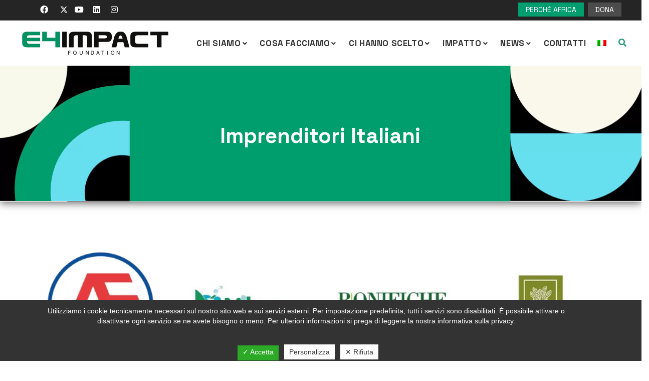

--- FILE ---
content_type: text/html; charset=UTF-8
request_url: https://e4impact.org/it/imprenditori-italiani-2/
body_size: 19503
content:



<!DOCTYPE html>
<html dir="ltr" lang="it-IT"
	prefix="og: https://ogp.me/ns#"  itemscope itemtype="https://schema.org/WebPage">
	<head>
	    
<script>tarteaucitronForceCDN = '/wp-content/plugins/dsgvo-all-in-one-for-wp/assets/js/tarteaucitron/'</script>
		<title>Imprenditori Italiani | E4Impact</title>
<link rel="alternate" hreflang="it" href="https://e4impact.org/it/imprenditori-italiani-2/" />

		<!-- All in One SEO 4.4.0.1 - aioseo.com -->
		<meta name="description" content="Founder and partecipants E4IMPACT foundation" />
		<meta name="robots" content="max-image-preview:large" />
		<link rel="canonical" href="https://e4impact.org/it/imprenditori-italiani-2/" />
		<meta name="generator" content="All in One SEO (AIOSEO) 4.4.0.1" />
		<meta property="og:locale" content="it_IT" />
		<meta property="og:site_name" content="E4Impact | Entrepreneurship 4 Impact" />
		<meta property="og:type" content="article" />
		<meta property="og:title" content="Imprenditori Italiani | E4Impact" />
		<meta property="og:description" content="Founder and partecipants E4IMPACT foundation" />
		<meta property="og:url" content="https://e4impact.org/it/imprenditori-italiani-2/" />
		<meta property="article:published_time" content="2022-04-28T04:59:00+00:00" />
		<meta property="article:modified_time" content="2022-04-28T07:42:24+00:00" />
		<meta name="twitter:card" content="summary" />
		<meta name="twitter:title" content="Imprenditori Italiani | E4Impact" />
		<meta name="twitter:description" content="Founder and partecipants E4IMPACT foundation" />
		<meta name="google" content="nositelinkssearchbox" />
		<script type="application/ld+json" class="aioseo-schema">
			{"@context":"https:\/\/schema.org","@graph":[{"@type":"BreadcrumbList","@id":"https:\/\/e4impact.org\/it\/imprenditori-italiani-2\/#breadcrumblist","itemListElement":[{"@type":"ListItem","@id":"https:\/\/e4impact.org\/it\/#listItem","position":1,"item":{"@type":"WebPage","@id":"https:\/\/e4impact.org\/it\/","name":"Home","description":"E4Impact mira alla formazione di Imprenditori di Impatto attraverso Executive MBA offerti nei paesi emergenti da ALTIS Graduate School Business and Society dell'Universit\u00e0 Cattolica.","url":"https:\/\/e4impact.org\/it\/"},"nextItem":"https:\/\/e4impact.org\/it\/imprenditori-italiani-2\/#listItem"},{"@type":"ListItem","@id":"https:\/\/e4impact.org\/it\/imprenditori-italiani-2\/#listItem","position":2,"item":{"@type":"WebPage","@id":"https:\/\/e4impact.org\/it\/imprenditori-italiani-2\/","name":"Imprenditori Italiani","description":"Founder and partecipants E4IMPACT foundation","url":"https:\/\/e4impact.org\/it\/imprenditori-italiani-2\/"},"previousItem":"https:\/\/e4impact.org\/it\/#listItem"}]},{"@type":"Organization","@id":"https:\/\/e4impact.org\/it\/#organization","name":"E4Impact","url":"https:\/\/e4impact.org\/it\/"},{"@type":"WebPage","@id":"https:\/\/e4impact.org\/it\/imprenditori-italiani-2\/#webpage","url":"https:\/\/e4impact.org\/it\/imprenditori-italiani-2\/","name":"Imprenditori Italiani | E4Impact","description":"Founder and partecipants E4IMPACT foundation","inLanguage":"it-IT","isPartOf":{"@id":"https:\/\/e4impact.org\/it\/#website"},"breadcrumb":{"@id":"https:\/\/e4impact.org\/it\/imprenditori-italiani-2\/#breadcrumblist"},"datePublished":"2022-04-28T04:59:00+02:00","dateModified":"2022-04-28T07:42:24+02:00"},{"@type":"WebSite","@id":"https:\/\/e4impact.org\/it\/#website","url":"https:\/\/e4impact.org\/it\/","name":"E4Impact","description":"Entrepreneurship 4 Impact","inLanguage":"it-IT","publisher":{"@id":"https:\/\/e4impact.org\/it\/#organization"}}]}
		</script>
		<!-- All in One SEO -->


	<meta charset="UTF-8"/>
	
	<!--[if IE]>
	<meta http-equiv="X-UA-Compatible" content="IE=edge,chrome=1"><![endif]-->

	<!-- mobile meta -->
	<meta name="HandheldFriendly" content="True">
	<meta name="MobileOptimized" content="320">
	<meta name="viewport" content="width=device-width, initial-scale=1.0"/>
<link rel='dns-prefetch' href='//www.google.com' />
<link rel='dns-prefetch' href='//use.fontawesome.com' />
<link rel='dns-prefetch' href='//fonts.googleapis.com' />
<link rel='dns-prefetch' href='//s.w.org' />
<link rel="alternate" type="application/rss+xml" title="E4Impact &raquo; Feed" href="https://e4impact.org/it/feed/" />
<link rel="alternate" type="application/rss+xml" title="E4Impact &raquo; Feed dei commenti" href="https://e4impact.org/it/comments/feed/" />
<script>
window._wpemojiSettings = {"baseUrl":"https:\/\/s.w.org\/images\/core\/emoji\/13.1.0\/72x72\/","ext":".png","svgUrl":"https:\/\/s.w.org\/images\/core\/emoji\/13.1.0\/svg\/","svgExt":".svg","source":{"concatemoji":"https:\/\/e4impact.org\/wp-includes\/js\/wp-emoji-release.min.js?ver=5.9.5"}};
/*! This file is auto-generated */
!function(e,a,t){var n,r,o,i=a.createElement("canvas"),p=i.getContext&&i.getContext("2d");function s(e,t){var a=String.fromCharCode;p.clearRect(0,0,i.width,i.height),p.fillText(a.apply(this,e),0,0);e=i.toDataURL();return p.clearRect(0,0,i.width,i.height),p.fillText(a.apply(this,t),0,0),e===i.toDataURL()}function c(e){var t=a.createElement("script");t.src=e,t.defer=t.type="text/javascript",a.getElementsByTagName("head")[0].appendChild(t)}for(o=Array("flag","emoji"),t.supports={everything:!0,everythingExceptFlag:!0},r=0;r<o.length;r++)t.supports[o[r]]=function(e){if(!p||!p.fillText)return!1;switch(p.textBaseline="top",p.font="600 32px Arial",e){case"flag":return s([127987,65039,8205,9895,65039],[127987,65039,8203,9895,65039])?!1:!s([55356,56826,55356,56819],[55356,56826,8203,55356,56819])&&!s([55356,57332,56128,56423,56128,56418,56128,56421,56128,56430,56128,56423,56128,56447],[55356,57332,8203,56128,56423,8203,56128,56418,8203,56128,56421,8203,56128,56430,8203,56128,56423,8203,56128,56447]);case"emoji":return!s([10084,65039,8205,55357,56613],[10084,65039,8203,55357,56613])}return!1}(o[r]),t.supports.everything=t.supports.everything&&t.supports[o[r]],"flag"!==o[r]&&(t.supports.everythingExceptFlag=t.supports.everythingExceptFlag&&t.supports[o[r]]);t.supports.everythingExceptFlag=t.supports.everythingExceptFlag&&!t.supports.flag,t.DOMReady=!1,t.readyCallback=function(){t.DOMReady=!0},t.supports.everything||(n=function(){t.readyCallback()},a.addEventListener?(a.addEventListener("DOMContentLoaded",n,!1),e.addEventListener("load",n,!1)):(e.attachEvent("onload",n),a.attachEvent("onreadystatechange",function(){"complete"===a.readyState&&t.readyCallback()})),(n=t.source||{}).concatemoji?c(n.concatemoji):n.wpemoji&&n.twemoji&&(c(n.twemoji),c(n.wpemoji)))}(window,document,window._wpemojiSettings);
</script>
<style>
img.wp-smiley,
img.emoji {
	display: inline !important;
	border: none !important;
	box-shadow: none !important;
	height: 1em !important;
	width: 1em !important;
	margin: 0 0.07em !important;
	vertical-align: -0.1em !important;
	background: none !important;
	padding: 0 !important;
}
</style>
	<link rel='stylesheet' id='wp-block-library-css'  href='https://e4impact.org/wp-includes/css/dist/block-library/style.min.css?ver=5.9.5' media='all' />
<style id='global-styles-inline-css'>
body{--wp--preset--color--black: #000000;--wp--preset--color--cyan-bluish-gray: #abb8c3;--wp--preset--color--white: #ffffff;--wp--preset--color--pale-pink: #f78da7;--wp--preset--color--vivid-red: #cf2e2e;--wp--preset--color--luminous-vivid-orange: #ff6900;--wp--preset--color--luminous-vivid-amber: #fcb900;--wp--preset--color--light-green-cyan: #7bdcb5;--wp--preset--color--vivid-green-cyan: #00d084;--wp--preset--color--pale-cyan-blue: #8ed1fc;--wp--preset--color--vivid-cyan-blue: #0693e3;--wp--preset--color--vivid-purple: #9b51e0;--wp--preset--gradient--vivid-cyan-blue-to-vivid-purple: linear-gradient(135deg,rgba(6,147,227,1) 0%,rgb(155,81,224) 100%);--wp--preset--gradient--light-green-cyan-to-vivid-green-cyan: linear-gradient(135deg,rgb(122,220,180) 0%,rgb(0,208,130) 100%);--wp--preset--gradient--luminous-vivid-amber-to-luminous-vivid-orange: linear-gradient(135deg,rgba(252,185,0,1) 0%,rgba(255,105,0,1) 100%);--wp--preset--gradient--luminous-vivid-orange-to-vivid-red: linear-gradient(135deg,rgba(255,105,0,1) 0%,rgb(207,46,46) 100%);--wp--preset--gradient--very-light-gray-to-cyan-bluish-gray: linear-gradient(135deg,rgb(238,238,238) 0%,rgb(169,184,195) 100%);--wp--preset--gradient--cool-to-warm-spectrum: linear-gradient(135deg,rgb(74,234,220) 0%,rgb(151,120,209) 20%,rgb(207,42,186) 40%,rgb(238,44,130) 60%,rgb(251,105,98) 80%,rgb(254,248,76) 100%);--wp--preset--gradient--blush-light-purple: linear-gradient(135deg,rgb(255,206,236) 0%,rgb(152,150,240) 100%);--wp--preset--gradient--blush-bordeaux: linear-gradient(135deg,rgb(254,205,165) 0%,rgb(254,45,45) 50%,rgb(107,0,62) 100%);--wp--preset--gradient--luminous-dusk: linear-gradient(135deg,rgb(255,203,112) 0%,rgb(199,81,192) 50%,rgb(65,88,208) 100%);--wp--preset--gradient--pale-ocean: linear-gradient(135deg,rgb(255,245,203) 0%,rgb(182,227,212) 50%,rgb(51,167,181) 100%);--wp--preset--gradient--electric-grass: linear-gradient(135deg,rgb(202,248,128) 0%,rgb(113,206,126) 100%);--wp--preset--gradient--midnight: linear-gradient(135deg,rgb(2,3,129) 0%,rgb(40,116,252) 100%);--wp--preset--duotone--dark-grayscale: url('#wp-duotone-dark-grayscale');--wp--preset--duotone--grayscale: url('#wp-duotone-grayscale');--wp--preset--duotone--purple-yellow: url('#wp-duotone-purple-yellow');--wp--preset--duotone--blue-red: url('#wp-duotone-blue-red');--wp--preset--duotone--midnight: url('#wp-duotone-midnight');--wp--preset--duotone--magenta-yellow: url('#wp-duotone-magenta-yellow');--wp--preset--duotone--purple-green: url('#wp-duotone-purple-green');--wp--preset--duotone--blue-orange: url('#wp-duotone-blue-orange');--wp--preset--font-size--small: 13px;--wp--preset--font-size--medium: 20px;--wp--preset--font-size--large: 36px;--wp--preset--font-size--x-large: 42px;}.has-black-color{color: var(--wp--preset--color--black) !important;}.has-cyan-bluish-gray-color{color: var(--wp--preset--color--cyan-bluish-gray) !important;}.has-white-color{color: var(--wp--preset--color--white) !important;}.has-pale-pink-color{color: var(--wp--preset--color--pale-pink) !important;}.has-vivid-red-color{color: var(--wp--preset--color--vivid-red) !important;}.has-luminous-vivid-orange-color{color: var(--wp--preset--color--luminous-vivid-orange) !important;}.has-luminous-vivid-amber-color{color: var(--wp--preset--color--luminous-vivid-amber) !important;}.has-light-green-cyan-color{color: var(--wp--preset--color--light-green-cyan) !important;}.has-vivid-green-cyan-color{color: var(--wp--preset--color--vivid-green-cyan) !important;}.has-pale-cyan-blue-color{color: var(--wp--preset--color--pale-cyan-blue) !important;}.has-vivid-cyan-blue-color{color: var(--wp--preset--color--vivid-cyan-blue) !important;}.has-vivid-purple-color{color: var(--wp--preset--color--vivid-purple) !important;}.has-black-background-color{background-color: var(--wp--preset--color--black) !important;}.has-cyan-bluish-gray-background-color{background-color: var(--wp--preset--color--cyan-bluish-gray) !important;}.has-white-background-color{background-color: var(--wp--preset--color--white) !important;}.has-pale-pink-background-color{background-color: var(--wp--preset--color--pale-pink) !important;}.has-vivid-red-background-color{background-color: var(--wp--preset--color--vivid-red) !important;}.has-luminous-vivid-orange-background-color{background-color: var(--wp--preset--color--luminous-vivid-orange) !important;}.has-luminous-vivid-amber-background-color{background-color: var(--wp--preset--color--luminous-vivid-amber) !important;}.has-light-green-cyan-background-color{background-color: var(--wp--preset--color--light-green-cyan) !important;}.has-vivid-green-cyan-background-color{background-color: var(--wp--preset--color--vivid-green-cyan) !important;}.has-pale-cyan-blue-background-color{background-color: var(--wp--preset--color--pale-cyan-blue) !important;}.has-vivid-cyan-blue-background-color{background-color: var(--wp--preset--color--vivid-cyan-blue) !important;}.has-vivid-purple-background-color{background-color: var(--wp--preset--color--vivid-purple) !important;}.has-black-border-color{border-color: var(--wp--preset--color--black) !important;}.has-cyan-bluish-gray-border-color{border-color: var(--wp--preset--color--cyan-bluish-gray) !important;}.has-white-border-color{border-color: var(--wp--preset--color--white) !important;}.has-pale-pink-border-color{border-color: var(--wp--preset--color--pale-pink) !important;}.has-vivid-red-border-color{border-color: var(--wp--preset--color--vivid-red) !important;}.has-luminous-vivid-orange-border-color{border-color: var(--wp--preset--color--luminous-vivid-orange) !important;}.has-luminous-vivid-amber-border-color{border-color: var(--wp--preset--color--luminous-vivid-amber) !important;}.has-light-green-cyan-border-color{border-color: var(--wp--preset--color--light-green-cyan) !important;}.has-vivid-green-cyan-border-color{border-color: var(--wp--preset--color--vivid-green-cyan) !important;}.has-pale-cyan-blue-border-color{border-color: var(--wp--preset--color--pale-cyan-blue) !important;}.has-vivid-cyan-blue-border-color{border-color: var(--wp--preset--color--vivid-cyan-blue) !important;}.has-vivid-purple-border-color{border-color: var(--wp--preset--color--vivid-purple) !important;}.has-vivid-cyan-blue-to-vivid-purple-gradient-background{background: var(--wp--preset--gradient--vivid-cyan-blue-to-vivid-purple) !important;}.has-light-green-cyan-to-vivid-green-cyan-gradient-background{background: var(--wp--preset--gradient--light-green-cyan-to-vivid-green-cyan) !important;}.has-luminous-vivid-amber-to-luminous-vivid-orange-gradient-background{background: var(--wp--preset--gradient--luminous-vivid-amber-to-luminous-vivid-orange) !important;}.has-luminous-vivid-orange-to-vivid-red-gradient-background{background: var(--wp--preset--gradient--luminous-vivid-orange-to-vivid-red) !important;}.has-very-light-gray-to-cyan-bluish-gray-gradient-background{background: var(--wp--preset--gradient--very-light-gray-to-cyan-bluish-gray) !important;}.has-cool-to-warm-spectrum-gradient-background{background: var(--wp--preset--gradient--cool-to-warm-spectrum) !important;}.has-blush-light-purple-gradient-background{background: var(--wp--preset--gradient--blush-light-purple) !important;}.has-blush-bordeaux-gradient-background{background: var(--wp--preset--gradient--blush-bordeaux) !important;}.has-luminous-dusk-gradient-background{background: var(--wp--preset--gradient--luminous-dusk) !important;}.has-pale-ocean-gradient-background{background: var(--wp--preset--gradient--pale-ocean) !important;}.has-electric-grass-gradient-background{background: var(--wp--preset--gradient--electric-grass) !important;}.has-midnight-gradient-background{background: var(--wp--preset--gradient--midnight) !important;}.has-small-font-size{font-size: var(--wp--preset--font-size--small) !important;}.has-medium-font-size{font-size: var(--wp--preset--font-size--medium) !important;}.has-large-font-size{font-size: var(--wp--preset--font-size--large) !important;}.has-x-large-font-size{font-size: var(--wp--preset--font-size--x-large) !important;}
</style>
<link rel='stylesheet' id='contact-form-7-css'  href='https://e4impact.org/wp-content/plugins/contact-form-7/includes/css/styles.css?ver=5.6.4' media='all' />
<link rel='stylesheet' id='dashicons-css'  href='https://e4impact.org/wp-includes/css/dashicons.min.css?ver=5.9.5' media='all' />
<link rel='stylesheet' id='dsgvoaio_frontend_css-css'  href='https://e4impact.org/wp-content/plugins/dsgvo-all-in-one-for-wp/assets/css/plugin.css?ver=5.9.5' media='all' />
<style id='dsgvoaio_control-inline-css'>


						.tarteaucitronAlertSmallTop {

							top: auto !important;

							bottom: 0 !important;

							left: 0 !important;

							right: auto !important;

						}			

					
</style>
<link rel='stylesheet' id='fastgallery-vc-main-style-css'  href='https://e4impact.org/wp-content/plugins/fastgallery_vc/assets/css/style.css?ver=5.9.5' media='all' />
<link rel='stylesheet' id='extension-frontend-css'  href='https://e4impact.org/wp-content/plugins/polo_extension/assets/css/frontend/frontend.css?ver=5.9.5' media='all' />
<link rel='stylesheet' id='rs-plugin-settings-css'  href='https://e4impact.org/wp-content/plugins/revslider/public/assets/css/rs6.css?ver=6.3.5' media='all' />
<style id='rs-plugin-settings-inline-css'>
#rs-demo-id {}
</style>
<link rel='stylesheet' id='wpml-legacy-horizontal-list-0-css'  href='//e4impact.org/wp-content/plugins/sitepress-multilingual-cms/templates/language-switchers/legacy-list-horizontal/style.min.css?ver=1' media='all' />
<link rel='stylesheet' id='wpml-menu-item-0-css'  href='//e4impact.org/wp-content/plugins/sitepress-multilingual-cms/templates/language-switchers/menu-item/style.min.css?ver=1' media='all' />
<style id='wpml-menu-item-0-inline-css'>
li.wpml-ls-menu-item ul li a { width: auto !important; }
</style>
<link rel='stylesheet' id='calendarizeit-css'  href='https://e4impact.org/wp-content/plugins/calendarize-it/css/frontend.min.css?ver=4.0.8.6' media='all' />
<link rel='stylesheet' id='rhc-last-minue-css'  href='https://e4impact.org/wp-content/plugins/calendarize-it/css/last_minute_fixes.css?ver=1.1.1' media='all' />
<link rel='stylesheet' id='rhc-widgets-css'  href='https://e4impact.org/wp-content/uploads/calendarize-it/calendarize-it-accordion-widget/rhc_widgets.css?ver=1.0.1.3' media='all' />
<link rel='stylesheet' id='cms-navigation-style-base-css'  href='https://e4impact.org/wp-content/plugins/wpml-cms-nav/res/css/cms-navigation-base.css?ver=1.5.5' media='screen' />
<link rel='stylesheet' id='cms-navigation-style-css'  href='https://e4impact.org/wp-content/plugins/wpml-cms-nav/res/css/cms-navigation.css?ver=1.5.5' media='screen' />
<link rel='stylesheet' id='dflip-icons-style-css'  href='https://e4impact.org/wp-content/plugins/3d-flipbook-dflip-lite/assets/css/themify-icons.min.css?ver=1.7.35' media='all' />
<link rel='stylesheet' id='dflip-style-css'  href='https://e4impact.org/wp-content/plugins/3d-flipbook-dflip-lite/assets/css/dflip.min.css?ver=1.7.35' media='all' />
<link rel='stylesheet' id='font-awesome-official-css'  href='https://use.fontawesome.com/releases/v6.6.0/css/all.css' media='all' integrity="sha384-h/hnnw1Bi4nbpD6kE7nYfCXzovi622sY5WBxww8ARKwpdLj5kUWjRuyiXaD1U2JT" crossorigin="anonymous" />
<link rel='stylesheet' id='js_composer_front-css'  href='https://e4impact.org/wp-content/plugins/js_composer/assets/css/js_composer.min.css?ver=6.8.0' media='all' />
<link rel='stylesheet' id='rhc-print-css-css'  href='https://e4impact.org/wp-content/plugins/calendarize-it/css/print.css?ver=1.0.2' media='all' />
<link rel='stylesheet' id='bootstrap-css'  href='https://e4impact.org/wp-content/themes/e4impact/assets/vendor/bootstrap/css/bootstrap.min.css?ver=3.3.6' media='all' />
<link rel='stylesheet' id='theme-awesome-css'  href='https://e4impact.org/wp-content/themes/e4impact/assets/vendor/fontawesome/css/all.min.css?ver=5.15.2' media='all' />
<link rel='stylesheet' id='animateit-css'  href='https://e4impact.org/wp-content/themes/e4impact/assets/vendor/animateit/animate.min.css?ver=5.9.5' media='all' />
<link rel='stylesheet' id='owl-carousel-css'  href='https://e4impact.org/wp-content/themes/e4impact/assets/vendor/owlcarousel/owl.carousel.css?ver=2.0.0' media='all' />
<link rel='stylesheet' id='magnific-popup-css'  href='https://e4impact.org/wp-content/themes/e4impact/assets/vendor/magnific-popup/magnific-popup.css?ver=1.0.0' media='all' />
<link rel='stylesheet' id='share-likely-css'  href='https://e4impact.org/wp-content/themes/e4impact/assets/css/likely.css?ver=5.9.5' media='all' />
<link rel='stylesheet' id='crum-theme-elements-css'  href='https://e4impact.org/wp-content/themes/e4impact/assets/css/theme-elements.css?ver=5.9.5' media='all' />
<link rel='stylesheet' id='theme-base-style-css'  href='https://e4impact.org/wp-content/themes/e4impact/style.css?ver=5.9.5' media='all' />
<style id='theme-base-style-inline-css'>
.page-title h1, .page-title span, .trail-item span, .trail-item::before{  }#logo, #logo img{max-height:90px ;}#header,#header-wrap,#header.header-sticky:not(.header-static) nav#mainMenu ul.main-menu,#mainMenu > ul,#header.header-sticky:not(.header-static) .nav-main-menu-responsive,#header .side-panel-button{height:90px ;}#header.header-modern + section,#header.header-transparent+section, #header.header-dark-transparent+section, #header.header-light-transparent+section , #header.header-transparent + .page-title-parallax{top:-90px ;margin-bottom:-90px ;}#header #top-search a i{line-height:90px}@media (min-width: 991px){#page-title{padding-bottom:80px !important;padding-top:80px !important;}}h1{font-weight:normal}h1{font-family:Space Grotesk}h2{font-weight:normal}h2{font-family:Space Grotesk}h3{font-weight:normal}h3{font-family:Space Grotesk}h4{font-weight:normal}h4{font-family:Space Grotesk}h5{font-weight:normal}h5{font-family:Space Grotesk}h6{font-weight:normal}h6{font-family:Space Grotesk}body, p{font-weight:normal}body, p{font-size:18px}body, p{color:#191919} .h1 *, a {color:inherit;}body, p{font-family:Space Grotesk}#mainMenu a, #mainMenu > ul > li > a{font-weight:700}#mainMenu a, #mainMenu > ul > li > a{font-size:17px}#mainMenu a, #mainMenu > ul > li > a{font-family:Space Grotesk}.body-custom-background, .animsition-loading{}
</style>
<link rel='stylesheet' id='crum-custom-green-css'  href='https://e4impact.org/wp-content/themes/e4impact/assets/css/color-variations/green.css?ver=5.9.5' media='all' />
<link rel='stylesheet' id='csf-google-web-fonts-css'  href='//fonts.googleapis.com/css?family=Space%20Grotesk:400,700&#038;display=swap' media='all' />
<link rel='stylesheet' id='mpc-massive-style-css'  href='https://e4impact.org/wp-content/plugins/mpc-massive/assets/css/mpc-styles.css?ver=2.4.6.1' media='all' />
<link rel='stylesheet' id='font-awesome-official-v4shim-css'  href='https://use.fontawesome.com/releases/v6.6.0/css/v4-shims.css' media='all' integrity="sha384-Heamg4F/EELwbmnBJapxaWTkcdX/DCrJpYgSshI5BkI7xghn3RvDcpG+1xUJt/7K" crossorigin="anonymous" />
<script src='https://e4impact.org/wp-includes/js/jquery/jquery.min.js?ver=3.6.0' id='jquery-core-js'></script>
<script src='https://e4impact.org/wp-includes/js/jquery/jquery-migrate.min.js?ver=3.3.2' id='jquery-migrate-js'></script>
<script id='dsdvo_tarteaucitron-js-extra'>
var parms = {"version":"4.3","close_popup_auto":"off","animation_time":"1000","nolabel":"NO","yeslabel":"SI","showpolicyname":"Mostra l'Informativa sulla privacy \/ Dettagli sui cookie","maincatname":"Cookies generali","language":"it","woocommercecookies":" ","polylangcookie":"","usenocookies":"This Servies use no Cookies.","nocookietext":"Questo servizio non utilizza attualmente alcun cookie.","cookietextusage":"Biscotti usati:","cookietextusagebefore":"Questo Cookie pu\u00f2 essere memorizzato:","adminajaxurl":"https:\/\/e4impact.org\/wp-admin\/admin-ajax.php","vgwort_defaultoptinout":"optin","koko_defaultoptinout":"optin","ga_defaultoptinout":"optin","notice_design":"dark","expiretime":"180","noticestyle":"style1","backgroundcolor":"#333","textcolor":"#ffffff","buttonbackground":"#fff","buttontextcolor":"#333","buttonlinkcolor":"","cookietext":"Utilizziamo i cookie tecnicamente necessari sul nostro sito web e sui servizi esterni.\nPer impostazione predefinita, tutti i servizi sono disabilitati. \u00c8 possibile attivare o disattivare ogni servizio se ne avete bisogno o meno.\nPer ulteriori informazioni si prega di leggere la nostra informativa sulla privacy.\n","cookieaccepttext":"Accetta","btn_text_customize":"Personalizza","cookietextscroll":"Durch das fortgesetzte bl\u00e4ttern stimmen Sie der Nutzung von externen Diensten und Cookies zu.","policyurl":"https:\/\/e4impact.org\/pagina-di-esempio\/","policyurltext":"Hier finden Sie unsere Datenschutzbestimmungen","ablehnentxt":"Rifiuta","ablehnentext":"Avete rifiutato le condizioni. Verrai reindirizzato a google.com.","ablehnenurl":"www.google.de","showrejectbtn":"on","popupagbs":" ","languageswitcher":" ","pixelorderid":"","fbpixel_content_type":"","fbpixel_content_ids":"","fbpixel_currency":"","fbpixel_product_cat":"","fbpixel_content_name":"","fbpixel_product_price":"","isbuyedsendet":"","pixelevent":"","pixeleventcurrency":"","pixeleventamount":"","outgoing_text":"<b>Stai lasciando la nostra presenza su Internet<\/b>\nQuando hai cliccato su un link esterno stai lasciando il nostro sito web.\nSe sei d'accordo, clicca sul seguente pulsante:\n.\n","youtube_spt":"","twitter_spt":"","linkedin_spt":"Per l'utilizzo di LinkedIn (LinkedIn AG, Dammtorstra\u00dfe 29-32, 20354 Hamburg, Germany) abbiamo bisogno del vostro consenso secondo DSGVO.\r\nLinkedIn raccoglie, elabora e memorizza i dati personali. Quali dati esattamente si prendono dalle condizioni di protezione dei dati per favore.\r\n","shareaholic_spt":"","vgwort_spt":"","accepttext":"Consentire","policytextbtn":"Informativa sulla privacy","show_layertext":"off"};
</script>
<script src='https://e4impact.org/wp-content/plugins/dsgvo-all-in-one-for-wp/assets/js/tarteaucitron/tarteaucitron.min.js?ver=5.9.5' id='dsdvo_tarteaucitron-js'></script>
<script id='dsgvoaio_inline_js-js-after'>
jQuery( document ).ready(function() {
					
					tarteaucitron.init({

						"hashtag": "#tarteaucitron",

						"cookieName": "dsgvoaiowp_cookie", 

						"highPrivacy": true,

						"orientation": "center",

						"adblocker": false, 

						"showAlertSmall": true, 

						"cookieslist": true, 

						"removeCredit": true, 

						"expireCookie": 180, 

						"handleBrowserDNTRequest": false, 

						//"cookieDomain": ".e4impact.org" 

						"removeCredit": true, 

						"moreInfoLink": false, 

						});
					});	
				var tarteaucitronForceLanguage = 'it'
</script>
<script src='https://e4impact.org/wp-content/plugins/revslider/public/assets/js/rbtools.min.js?ver=6.3.5' id='tp-tools-js'></script>
<script src='https://e4impact.org/wp-content/plugins/revslider/public/assets/js/rs6.min.js?ver=6.3.5' id='revmin-js'></script>
<script src='https://e4impact.org/wp-content/plugins/calendarize-it/js/moment.js?ver=2.29.1' id='rhc-moment-js'></script>
<script src='https://e4impact.org/wp-includes/js/jquery/ui/core.min.js?ver=1.13.1' id='jquery-ui-core-js'></script>
<script src='https://e4impact.org/wp-includes/js/jquery/ui/accordion.min.js?ver=1.13.1' id='jquery-ui-accordion-js'></script>
<script src='https://e4impact.org/wp-includes/js/jquery/ui/mouse.min.js?ver=1.13.1' id='jquery-ui-mouse-js'></script>
<script src='https://e4impact.org/wp-includes/js/jquery/ui/slider.min.js?ver=1.13.1' id='jquery-ui-slider-js'></script>
<script src='https://e4impact.org/wp-includes/js/jquery/ui/resizable.min.js?ver=1.13.1' id='jquery-ui-resizable-js'></script>
<script src='https://e4impact.org/wp-includes/js/jquery/ui/draggable.min.js?ver=1.13.1' id='jquery-ui-draggable-js'></script>
<script src='https://e4impact.org/wp-includes/js/jquery/ui/controlgroup.min.js?ver=1.13.1' id='jquery-ui-controlgroup-js'></script>
<script src='https://e4impact.org/wp-includes/js/jquery/ui/checkboxradio.min.js?ver=1.13.1' id='jquery-ui-checkboxradio-js'></script>
<script src='https://e4impact.org/wp-includes/js/jquery/ui/button.min.js?ver=1.13.1' id='jquery-ui-button-js'></script>
<script src='https://e4impact.org/wp-includes/js/jquery/ui/dialog.min.js?ver=1.13.1' id='jquery-ui-dialog-js'></script>
<script src='https://e4impact.org/wp-includes/js/jquery/ui/tabs.min.js?ver=1.13.1' id='jquery-ui-tabs-js'></script>
<script src='https://e4impact.org/wp-includes/js/jquery/ui/sortable.min.js?ver=1.13.1' id='jquery-ui-sortable-js'></script>
<script src='https://e4impact.org/wp-includes/js/jquery/ui/droppable.min.js?ver=1.13.1' id='jquery-ui-droppable-js'></script>
<script src='https://e4impact.org/wp-includes/js/jquery/ui/datepicker.min.js?ver=1.13.1' id='jquery-ui-datepicker-js'></script>
<script id='jquery-ui-datepicker-js-after'>
jQuery(function(jQuery){jQuery.datepicker.setDefaults({"closeText":"Chiudi","currentText":"Oggi","monthNames":["Gennaio","Febbraio","Marzo","Aprile","Maggio","Giugno","Luglio","Agosto","Settembre","Ottobre","Novembre","Dicembre"],"monthNamesShort":["Gen","Feb","Mar","Apr","Mag","Giu","Lug","Ago","Set","Ott","Nov","Dic"],"nextText":"Prossimo","prevText":"Precedente","dayNames":["domenica","luned\u00ec","marted\u00ec","mercoled\u00ec","gioved\u00ec","venerd\u00ec","sabato"],"dayNamesShort":["Dom","Lun","Mar","Mer","Gio","Ven","Sab"],"dayNamesMin":["D","L","M","M","G","V","S"],"dateFormat":"d MM yy","firstDay":1,"isRTL":false});});
</script>
<script src='https://e4impact.org/wp-includes/js/jquery/ui/menu.min.js?ver=1.13.1' id='jquery-ui-menu-js'></script>
<script src='https://e4impact.org/wp-includes/js/dist/vendor/regenerator-runtime.min.js?ver=0.13.9' id='regenerator-runtime-js'></script>
<script src='https://e4impact.org/wp-includes/js/dist/vendor/wp-polyfill.min.js?ver=3.15.0' id='wp-polyfill-js'></script>
<script src='https://e4impact.org/wp-includes/js/dist/dom-ready.min.js?ver=ecda74de0221e1c2ce5c57cbb5af09d5' id='wp-dom-ready-js'></script>
<script src='https://e4impact.org/wp-includes/js/dist/hooks.min.js?ver=1e58c8c5a32b2e97491080c5b10dc71c' id='wp-hooks-js'></script>
<script src='https://e4impact.org/wp-includes/js/dist/i18n.min.js?ver=30fcecb428a0e8383d3776bcdd3a7834' id='wp-i18n-js'></script>
<script id='wp-i18n-js-after'>
wp.i18n.setLocaleData( { 'text direction\u0004ltr': [ 'ltr' ] } );
</script>
<script id='wp-a11y-js-translations'>
( function( domain, translations ) {
	var localeData = translations.locale_data[ domain ] || translations.locale_data.messages;
	localeData[""].domain = domain;
	wp.i18n.setLocaleData( localeData, domain );
} )( "default", {"translation-revision-date":"2023-04-23 14:40:33+0000","generator":"GlotPress\/4.0.0-alpha.4","domain":"messages","locale_data":{"messages":{"":{"domain":"messages","plural-forms":"nplurals=2; plural=n != 1;","lang":"it"},"Notifications":["Notifiche"]}},"comment":{"reference":"wp-includes\/js\/dist\/a11y.js"}} );
</script>
<script src='https://e4impact.org/wp-includes/js/dist/a11y.min.js?ver=68e470cf840f69530e9db3be229ad4b6' id='wp-a11y-js'></script>
<script id='jquery-ui-autocomplete-js-extra'>
var uiAutocompleteL10n = {"noResults":"Nessun risultato trovato.","oneResult":"Trovato 1 risultato. Usa i tasti freccia su e gi\u00f9 per esplorarlo.","manyResults":"Trovati %d risultati. Usa i tasti freccia su e gi\u00f9 per esplorarli. ","itemSelected":"Elemento selezionato."};
</script>
<script src='https://e4impact.org/wp-includes/js/jquery/ui/autocomplete.min.js?ver=1.13.1' id='jquery-ui-autocomplete-js'></script>
<script src='https://e4impact.org/wp-content/plugins/calendarize-it/js/deprecated.js?ver=bundled-jquery-ui' id='jquery-ui-wp-js'></script>
<script id='calendarize-js-extra'>
var RHC = {"ajaxurl":"https:\/\/e4impact.org\/it\/","mobile_width":"480","last_modified":"0422da5a3af94730e0cf3e2c3e47ee0e","tooltip_details":[],"visibility_check":"1","gmt_offset":"1","disable_event_link":"0","rhc_options":{}};
</script>
<script src='https://e4impact.org/wp-content/plugins/calendarize-it/js/frontend.min.js?ver=5.0.1.6' id='calendarize-js'></script>
<script src='https://maps.google.com/maps/api/js?libraries=places&#038;ver=3.0' id='google-api3-js'></script>
<script src='https://e4impact.org/wp-content/uploads/calendarize-it/calendarize-it-accordion-widget/js/rhc_accordion_widget.js?ver=1.2.5.2' id='rhc-widgets-ac-js'></script>
<script src='https://e4impact.org/wp-content/plugins/calendarize-it/js/bootstrap.min.js?ver=3.0.0' id='bootstrap-js'></script>
<script src='https://e4impact.org/wp-content/plugins/calendarize-it/js/bootstrap-select.js?ver=1.0.2' id='bootstrap-select-js'></script>
<script src='https://e4impact.org/wp-content/plugins/calendarize-it/js/rhc_gmap3.js?ver=1.0.1' id='rhc_gmap3-js'></script>

<!-- OG: 3.1.9 -->

<!-- og -->
<meta property="og:description" content="Imprenditori Italiani" />
<meta property="og:type" content="article" />
<meta property="og:locale" content="it_IT" />
<meta property="og:site_name" content="E4Impact" />
<meta property="og:title" content="Imprenditori Italiani" />
<meta property="og:url" content="https://e4impact.org/it/imprenditori-italiani-2/" />
<meta property="og:updated_time" content="2022-04-28T09:42:24+02:00" />

<!-- article -->
<meta property="article:published_time" content="2022-04-28T04:59:00+00:00" />
<meta property="article:modified_time" content="2022-04-28T07:42:24+00:00" />
<meta property="article:author:username" content="wp-backend" />

<!-- twitter -->
<meta property="twitter:partner" content="ogwp" />
<meta property="twitter:card" content="summary" />
<meta property="twitter:title" content="Imprenditori Italiani" />
<meta property="twitter:description" content="Imprenditori Italiani" />
<meta property="twitter:url" content="https://e4impact.org/it/imprenditori-italiani-2/" />

<!-- schema -->
<meta itemprop="name" content="Imprenditori Italiani" />
<meta itemprop="headline" content="Imprenditori Italiani" />
<meta itemprop="description" content="Imprenditori Italiani" />
<meta itemprop="datePublished" content="2022-04-28" />
<meta itemprop="dateModified" content="2022-04-28T07:42:24+00:00" />
<meta itemprop="author" content="wp-backend" />

<!-- profile -->
<meta property="profile:username" content="wp-backend" />

<!-- /OG -->

<link rel="https://api.w.org/" href="https://e4impact.org/it/wp-json/" /><link rel="alternate" type="application/json" href="https://e4impact.org/it/wp-json/wp/v2/pages/21755" /><link rel="EditURI" type="application/rsd+xml" title="RSD" href="https://e4impact.org/xmlrpc.php?rsd" />
<link rel="wlwmanifest" type="application/wlwmanifest+xml" href="https://e4impact.org/wp-includes/wlwmanifest.xml" /> 
<meta name="generator" content="WordPress 5.9.5" />
<link rel='shortlink' href='https://e4impact.org/it/?p=21755' />
<link rel="alternate" type="application/json+oembed" href="https://e4impact.org/it/wp-json/oembed/1.0/embed?url=https%3A%2F%2Fe4impact.org%2Fit%2Fimprenditori-italiani-2%2F" />
<link rel="alternate" type="text/xml+oembed" href="https://e4impact.org/it/wp-json/oembed/1.0/embed?url=https%3A%2F%2Fe4impact.org%2Fit%2Fimprenditori-italiani-2%2F&#038;format=xml" />
<meta name="generator" content="WPML ver:4.5.14 stt:1,27;" />
<!-- start Simple Custom CSS and JS -->
<!-- Add HTML code to the header or the footer.

For example, you can use the following code for loading the jQuery library from Google CDN:
<script src="https://ajax.googleapis.com/ajax/libs/jquery/3.7.1/jquery.min.js"></script>

or the following one for loading the Bootstrap library from jsDelivr:
<link rel="stylesheet" href="https://cdn.jsdelivr.net/npm/bootstrap@5.3.3/dist/css/bootstrap.min.css" integrity="sha384-QWTKZyjpPEjISv5WaRU9OFeRpok6YctnYmDr5pNlyT2bRjXh0JMhjY6hW+ALEwIH" crossorigin="anonymous">

-- End of the comment --> 

<meta name="google-site-verification" content="0t-DsnGiitlP2XkTu4GtVQw6FKuLftOU6Jtv_JZ_xe4" /><!-- end Simple Custom CSS and JS -->
<!-- start Simple Custom CSS and JS -->
<script>
function myFunction() {
  var dots = document.getElementById("dots");
  var moreText = document.getElementById("more");
  var btnText = document.getElementById("myBtn");

  if (dots.style.display === "none") {
    dots.style.display = "inline";
    btnText.innerHTML = "Read more";
    moreText.style.display = "none";
  } else {
    dots.style.display = "none";
    btnText.innerHTML = "Read less";
    moreText.style.display = "inline";
  }
}
</script>
<!-- end Simple Custom CSS and JS -->

<link rel='stylesheet' id='511-css' href='//e4impact.org/wp-content/uploads/custom-css-js/511.css?v=6236' media='all' />
<script>readMoreArgs = []</script><script type="text/javascript">
				EXPM_VERSION=3.1;EXPM_AJAX_URL='https://e4impact.org/wp-admin/admin-ajax.php';
			function yrmAddEvent(element, eventName, fn) {
				if (element.addEventListener)
					element.addEventListener(eventName, fn, false);
				else if (element.attachEvent)
					element.attachEvent('on' + eventName, fn);
			}
			</script><script data-cfasync="false"> var dFlipLocation = "https://e4impact.org/wp-content/plugins/3d-flipbook-dflip-lite/assets/"; var dFlipWPGlobal = {"text":{"toggleSound":"Turn on\/off Sound","toggleThumbnails":"Toggle Thumbnails","toggleOutline":"Toggle Outline\/Bookmark","previousPage":"Previous Page","nextPage":"Next Page","toggleFullscreen":"Toggle Fullscreen","zoomIn":"Zoom In","zoomOut":"Zoom Out","toggleHelp":"Toggle Help","singlePageMode":"Single Page Mode","doublePageMode":"Double Page Mode","downloadPDFFile":"Download PDF File","gotoFirstPage":"Goto First Page","gotoLastPage":"Goto Last Page","share":"Share","mailSubject":"I wanted you to see this FlipBook","mailBody":"Check out this site {{url}}","loading":"DearFlip: Loading "},"moreControls":"download,pageMode,startPage,endPage,sound","hideControls":"","scrollWheel":"true","backgroundColor":"#777","backgroundImage":"","height":"auto","paddingLeft":"20","paddingRight":"20","controlsPosition":"bottom","duration":800,"soundEnable":"true","enableDownload":"true","enableAnnotation":"false","enableAnalytics":"false","webgl":"true","hard":"none","maxTextureSize":"1600","rangeChunkSize":"524288","zoomRatio":1.5,"stiffness":3,"pageMode":"0","singlePageMode":"0","pageSize":"0","autoPlay":"false","autoPlayDuration":5000,"autoPlayStart":"false","linkTarget":"2","sharePrefix":"dearflip-"};</script>
<!-- Meta Pixel Code -->
<script type='text/javascript'>
!function(f,b,e,v,n,t,s){if(f.fbq)return;n=f.fbq=function(){n.callMethod?
n.callMethod.apply(n,arguments):n.queue.push(arguments)};if(!f._fbq)f._fbq=n;
n.push=n;n.loaded=!0;n.version='2.0';n.queue=[];t=b.createElement(e);t.async=!0;
t.src=v;s=b.getElementsByTagName(e)[0];s.parentNode.insertBefore(t,s)}(window,
document,'script','https://connect.facebook.net/en_US/fbevents.js');
</script>
<!-- End Meta Pixel Code -->
<script type='text/javascript'>
  fbq('init', '581974542163778', {}, {
    "agent": "wordpress-5.9.5-3.0.7"
});
  </script><script type='text/javascript'>
  fbq('track', 'PageView', []);
  </script>
<!-- Meta Pixel Code -->
<noscript>
<img height="1" width="1" style="display:none" alt="fbpx"
src="https://www.facebook.com/tr?id=581974542163778&ev=PageView&noscript=1" />
</noscript>
<!-- End Meta Pixel Code -->
<meta name="generator" content="Powered by WPBakery Page Builder - drag and drop page builder for WordPress."/>
<meta name="generator" content="Powered by Slider Revolution 6.3.5 - responsive, Mobile-Friendly Slider Plugin for WordPress with comfortable drag and drop interface." />
<script type="text/javascript">function setREVStartSize(e){
			//window.requestAnimationFrame(function() {				 
				window.RSIW = window.RSIW===undefined ? window.innerWidth : window.RSIW;	
				window.RSIH = window.RSIH===undefined ? window.innerHeight : window.RSIH;	
				try {								
					var pw = document.getElementById(e.c).parentNode.offsetWidth,
						newh;
					pw = pw===0 || isNaN(pw) ? window.RSIW : pw;
					e.tabw = e.tabw===undefined ? 0 : parseInt(e.tabw);
					e.thumbw = e.thumbw===undefined ? 0 : parseInt(e.thumbw);
					e.tabh = e.tabh===undefined ? 0 : parseInt(e.tabh);
					e.thumbh = e.thumbh===undefined ? 0 : parseInt(e.thumbh);
					e.tabhide = e.tabhide===undefined ? 0 : parseInt(e.tabhide);
					e.thumbhide = e.thumbhide===undefined ? 0 : parseInt(e.thumbhide);
					e.mh = e.mh===undefined || e.mh=="" || e.mh==="auto" ? 0 : parseInt(e.mh,0);		
					if(e.layout==="fullscreen" || e.l==="fullscreen") 						
						newh = Math.max(e.mh,window.RSIH);					
					else{					
						e.gw = Array.isArray(e.gw) ? e.gw : [e.gw];
						for (var i in e.rl) if (e.gw[i]===undefined || e.gw[i]===0) e.gw[i] = e.gw[i-1];					
						e.gh = e.el===undefined || e.el==="" || (Array.isArray(e.el) && e.el.length==0)? e.gh : e.el;
						e.gh = Array.isArray(e.gh) ? e.gh : [e.gh];
						for (var i in e.rl) if (e.gh[i]===undefined || e.gh[i]===0) e.gh[i] = e.gh[i-1];
											
						var nl = new Array(e.rl.length),
							ix = 0,						
							sl;					
						e.tabw = e.tabhide>=pw ? 0 : e.tabw;
						e.thumbw = e.thumbhide>=pw ? 0 : e.thumbw;
						e.tabh = e.tabhide>=pw ? 0 : e.tabh;
						e.thumbh = e.thumbhide>=pw ? 0 : e.thumbh;					
						for (var i in e.rl) nl[i] = e.rl[i]<window.RSIW ? 0 : e.rl[i];
						sl = nl[0];									
						for (var i in nl) if (sl>nl[i] && nl[i]>0) { sl = nl[i]; ix=i;}															
						var m = pw>(e.gw[ix]+e.tabw+e.thumbw) ? 1 : (pw-(e.tabw+e.thumbw)) / (e.gw[ix]);					
						newh =  (e.gh[ix] * m) + (e.tabh + e.thumbh);
					}				
					if(window.rs_init_css===undefined) window.rs_init_css = document.head.appendChild(document.createElement("style"));					
					document.getElementById(e.c).height = newh+"px";
					window.rs_init_css.innerHTML += "#"+e.c+"_wrapper { height: "+newh+"px }";				
				} catch(e){
					console.log("Failure at Presize of Slider:" + e)
				}					   
			//});
		  };</script>


			<style>
					

			@media screen and (min-width: 800px) {

				.dsdvo-cookie-notice.style1 #tarteaucitronDisclaimerAlert {

					float: left;

					width: 100% !important;
					
					text-align: center !important;
					
					padding-top: 15px;

				}
				
				.dsdvo-cookie-notice.style1 #tarteaucitronAlertBig .dsgvonoticebtns {
					
					float: left;
					
					width: 100%;
					
					text-align: center;
					
					margin-bottom: 25px;
					
				}
								
				.dsdvo-cookie-notice.style1 #tarteaucitronAlertBig #tarteaucitronPersonalize,
				.dsdvo-cookie-notice.style1 #tarteaucitronAlertBig #tarteaucitronCloseAlert {
					
					float: none !important;
					
				}	

			}
			@media screen and (max-width: 800px) {

				.dsdvo-cookie-notice.style1 #tarteaucitronDisclaimerAlert {

					float: left;

					width: 60% !important;

				}

			}
			</style>

					<style id="wp-custom-css">
			.hide-backup-row {
  display: none !important;
}

/* Nascondi completamente l'icona Twitter originale */
.fa-brands.fa-twitter,
.fab.fa-twitter {
    font-size: 0 !important;
    width: 0 !important;
    height: 0 !important;
    visibility: hidden !important;
    display: inline-block !important; /* Mantiene lo spazio inline */
}

/* Stile per la nuova icona X */
.fa-brands.fa-twitter::before,
.fab.fa-twitter::before {
    content: "\e61b" !important; /* Codice unicode per l'icona fa-x-twitter */
    font-family: "Font Awesome 6 Brands", "Font Awesome 5 Brands" !important;
    visibility: visible !important;
    font-size: 1.5rem !important;
    color: #ffffff !important; /* O il colore desiderato */
    display: inline-block !important;
    width: auto !important;
    height: auto !important;
    margin-left: -0.2em !important; /* Sposta l'icona leggermente a sinistra */
}

/* Se stai usando .fa-x-twitter direttamente, assicurati che sia visibile, più grande e spostata a sinistra */
.fa-brands.fa-x-twitter,
.fab.fa-x-twitter {
    visibility: visible !important;
    font-size: 1.5rem !important;
    color: #ffffff !important; /* O il colore desiderato */
    margin-left: -0.2em !important; /* Sposta l'icona leggermente a sinistra */
}
		</style>
		<noscript><style> .wpb_animate_when_almost_visible { opacity: 1; }</style></noscript><meta property="og:title" content="Imprenditori Italiani" />
<meta property="og:description" content="" />
		<script type='text/javascript'>
jQuery( document ).ready(function() {					
					tarteaucitron.init({
						"hashtag": "#tarteaucitron",
						"cookieName": "dsgvoaiowp_cookie", 
						"highPrivacy": true,
						"orientation": "center",
						"adblocker": false, 
						"showAlertSmall": true, 
						"cookieslist": true, 
						"removeCredit": true, 
						"expireCookie": 180, 
						"handleBrowserDNTRequest": false, 
						"removeCredit": true, 
						"moreInfoLink": false, 
						});
					});	
				var tarteaucitronForceLanguage = 'it'
</script>
	</head>

<body class="page-template-default page page-id-21755 metaslider-plugin body-custom-background wide no-page-loader wpb-js-composer js-comp-ver-6.8.0 vc_responsive" >
<svg xmlns="http://www.w3.org/2000/svg" viewBox="0 0 0 0" width="0" height="0" focusable="false" role="none" style="visibility: hidden; position: absolute; left: -9999px; overflow: hidden;" ><defs><filter id="wp-duotone-dark-grayscale"><feColorMatrix color-interpolation-filters="sRGB" type="matrix" values=" .299 .587 .114 0 0 .299 .587 .114 0 0 .299 .587 .114 0 0 .299 .587 .114 0 0 " /><feComponentTransfer color-interpolation-filters="sRGB" ><feFuncR type="table" tableValues="0 0.49803921568627" /><feFuncG type="table" tableValues="0 0.49803921568627" /><feFuncB type="table" tableValues="0 0.49803921568627" /><feFuncA type="table" tableValues="1 1" /></feComponentTransfer><feComposite in2="SourceGraphic" operator="in" /></filter></defs></svg><svg xmlns="http://www.w3.org/2000/svg" viewBox="0 0 0 0" width="0" height="0" focusable="false" role="none" style="visibility: hidden; position: absolute; left: -9999px; overflow: hidden;" ><defs><filter id="wp-duotone-grayscale"><feColorMatrix color-interpolation-filters="sRGB" type="matrix" values=" .299 .587 .114 0 0 .299 .587 .114 0 0 .299 .587 .114 0 0 .299 .587 .114 0 0 " /><feComponentTransfer color-interpolation-filters="sRGB" ><feFuncR type="table" tableValues="0 1" /><feFuncG type="table" tableValues="0 1" /><feFuncB type="table" tableValues="0 1" /><feFuncA type="table" tableValues="1 1" /></feComponentTransfer><feComposite in2="SourceGraphic" operator="in" /></filter></defs></svg><svg xmlns="http://www.w3.org/2000/svg" viewBox="0 0 0 0" width="0" height="0" focusable="false" role="none" style="visibility: hidden; position: absolute; left: -9999px; overflow: hidden;" ><defs><filter id="wp-duotone-purple-yellow"><feColorMatrix color-interpolation-filters="sRGB" type="matrix" values=" .299 .587 .114 0 0 .299 .587 .114 0 0 .299 .587 .114 0 0 .299 .587 .114 0 0 " /><feComponentTransfer color-interpolation-filters="sRGB" ><feFuncR type="table" tableValues="0.54901960784314 0.98823529411765" /><feFuncG type="table" tableValues="0 1" /><feFuncB type="table" tableValues="0.71764705882353 0.25490196078431" /><feFuncA type="table" tableValues="1 1" /></feComponentTransfer><feComposite in2="SourceGraphic" operator="in" /></filter></defs></svg><svg xmlns="http://www.w3.org/2000/svg" viewBox="0 0 0 0" width="0" height="0" focusable="false" role="none" style="visibility: hidden; position: absolute; left: -9999px; overflow: hidden;" ><defs><filter id="wp-duotone-blue-red"><feColorMatrix color-interpolation-filters="sRGB" type="matrix" values=" .299 .587 .114 0 0 .299 .587 .114 0 0 .299 .587 .114 0 0 .299 .587 .114 0 0 " /><feComponentTransfer color-interpolation-filters="sRGB" ><feFuncR type="table" tableValues="0 1" /><feFuncG type="table" tableValues="0 0.27843137254902" /><feFuncB type="table" tableValues="0.5921568627451 0.27843137254902" /><feFuncA type="table" tableValues="1 1" /></feComponentTransfer><feComposite in2="SourceGraphic" operator="in" /></filter></defs></svg><svg xmlns="http://www.w3.org/2000/svg" viewBox="0 0 0 0" width="0" height="0" focusable="false" role="none" style="visibility: hidden; position: absolute; left: -9999px; overflow: hidden;" ><defs><filter id="wp-duotone-midnight"><feColorMatrix color-interpolation-filters="sRGB" type="matrix" values=" .299 .587 .114 0 0 .299 .587 .114 0 0 .299 .587 .114 0 0 .299 .587 .114 0 0 " /><feComponentTransfer color-interpolation-filters="sRGB" ><feFuncR type="table" tableValues="0 0" /><feFuncG type="table" tableValues="0 0.64705882352941" /><feFuncB type="table" tableValues="0 1" /><feFuncA type="table" tableValues="1 1" /></feComponentTransfer><feComposite in2="SourceGraphic" operator="in" /></filter></defs></svg><svg xmlns="http://www.w3.org/2000/svg" viewBox="0 0 0 0" width="0" height="0" focusable="false" role="none" style="visibility: hidden; position: absolute; left: -9999px; overflow: hidden;" ><defs><filter id="wp-duotone-magenta-yellow"><feColorMatrix color-interpolation-filters="sRGB" type="matrix" values=" .299 .587 .114 0 0 .299 .587 .114 0 0 .299 .587 .114 0 0 .299 .587 .114 0 0 " /><feComponentTransfer color-interpolation-filters="sRGB" ><feFuncR type="table" tableValues="0.78039215686275 1" /><feFuncG type="table" tableValues="0 0.94901960784314" /><feFuncB type="table" tableValues="0.35294117647059 0.47058823529412" /><feFuncA type="table" tableValues="1 1" /></feComponentTransfer><feComposite in2="SourceGraphic" operator="in" /></filter></defs></svg><svg xmlns="http://www.w3.org/2000/svg" viewBox="0 0 0 0" width="0" height="0" focusable="false" role="none" style="visibility: hidden; position: absolute; left: -9999px; overflow: hidden;" ><defs><filter id="wp-duotone-purple-green"><feColorMatrix color-interpolation-filters="sRGB" type="matrix" values=" .299 .587 .114 0 0 .299 .587 .114 0 0 .299 .587 .114 0 0 .299 .587 .114 0 0 " /><feComponentTransfer color-interpolation-filters="sRGB" ><feFuncR type="table" tableValues="0.65098039215686 0.40392156862745" /><feFuncG type="table" tableValues="0 1" /><feFuncB type="table" tableValues="0.44705882352941 0.4" /><feFuncA type="table" tableValues="1 1" /></feComponentTransfer><feComposite in2="SourceGraphic" operator="in" /></filter></defs></svg><svg xmlns="http://www.w3.org/2000/svg" viewBox="0 0 0 0" width="0" height="0" focusable="false" role="none" style="visibility: hidden; position: absolute; left: -9999px; overflow: hidden;" ><defs><filter id="wp-duotone-blue-orange"><feColorMatrix color-interpolation-filters="sRGB" type="matrix" values=" .299 .587 .114 0 0 .299 .587 .114 0 0 .299 .587 .114 0 0 .299 .587 .114 0 0 " /><feComponentTransfer color-interpolation-filters="sRGB" ><feFuncR type="table" tableValues="0.098039215686275 1" /><feFuncG type="table" tableValues="0 0.66274509803922" /><feFuncB type="table" tableValues="0.84705882352941 0.41960784313725" /><feFuncA type="table" tableValues="1 1" /></feComponentTransfer><feComposite in2="SourceGraphic" operator="in" /></filter></defs></svg>    <script type='text/javascript'>

      function updateConfig() {
        var eventsFilter = "Microdata,SubscribedButtonClick";
        var eventsFilterList = eventsFilter.split(',');
        fbq.instance.pluginConfig.set("581974542163778", 'openbridge',
          {'endpoints':
            [{
              'targetDomain': window.location.href,
              'endpoint': window.location.href + '.open-bridge'
            }],
            'eventsFilter': {
              'eventNames':eventsFilterList,
              'filteringMode':'blocklist'
            }
          }
        );
        fbq.instance.configLoaded("581974542163778");
      }

      window.onload = function() {
        var s = document.createElement('script');
        s.setAttribute('src', "https://e4impact.org/wp-content/plugins/official-facebook-pixel/core/../js/openbridge_plugin.js");
        s.setAttribute('onload', 'updateConfig()');
        document.body.appendChild( s );
      }
    </script><!-- WRAPPER -->
<div class="wrapper">

<div id="topbar" class="topbar-dark"><div class="container"><div class="row"><div class="col-lg-6 col-md-6 col-sm-6 col-xs-12 col-custom"><ul class="social-icons social-icons-colored-hover inline-list"><li class="social-facebook"><a href="https://www.facebook.com/E4impact" target="_blank"><i class="fab fa-facebook"></i></a></li><li class="social-twitter"><a href="https://www.twitter.com/E4impact" target="_blank"><i class="fab fa-twitter"></i></a></li><li class="social-youtube"><a href="https://www.youtube.com/channel/UCzlmP4c-VB1GVAds455TLbQ" target="_blank"><i class="fab fa-youtube"></i></a></li><li class="social-linkedin"><a href="https://www.linkedin.com/company/e4impact" target="_blank"><i class="fab fa-linkedin"></i></a></li><li class="social-instagram"><a href="https://www.instagram.com/e4impact_foundation/" target="_blank"><i class="fab fa-instagram"></i></a></li></ul></div><!-- end col --> <div class="col-lg-6 col-md-6 col-sm-6 col-xs-12 col-custom text-right"><ul class="top-menu inline-list"><li><span class="nowrap"><a href="https://e4impact.org/it/perche-africa"><span style="background:#009d6f;padding: 5px 15px;color:#fff !important">PERCHÉ AFRICA</span></a> <a href="https://e4impact.org/it/dona/"> <span style="background:#4c4c4c;padding: 5px 15px;color:#fff !important">DONA</span></a></span></li></ul></div><!-- end col --></div><!-- end row --></div><!-- end container --></div><!-- end #topbar --><header id="header" class="header-light header-fullwidth "><div id="header-wrap"><div class="container"><div id="logo"><div class="logo-img-wrap" style="width:320px"><a href="https://e4impact.org/it/" rel="home" title="E4Impact" class="logo" data-dark-logo="https://e4impact.org/wp-content/uploads/2022/05/logo-header-retina-2022.png"><img src="https://e4impact.org/wp-content/uploads/2022/05/logo-header-retina-2022.png" alt="E4Impact"></a></div></div><div class="nav-main-menu-responsive"><button class="lines-button x" type="button" data-toggle="collapse" data-target=".main-menu-collapse"><span class="lines"></span></button></div><div id="top-search"> <a id="top-search-trigger"><i class="fa fa-search"></i><i class="fa fa-times"></i></a><form action="https://e4impact.org/it/" method="get" role="search"><input type="search" name="s" class="form-control" value="" placeholder="Start typing &amp; press  &quot;Enter&quot;"></form></div><div class="navbar-collapse collapse main-menu-collapse navigation-wrap"><div class="container"><nav id="mainMenu" class="main-menu mega-menu"><ul id="menu-main-menu-italiano" class="main-menu nav nav-pills"><li id="nav-menu-item-21326" class="dropdown  menu-item menu-item-type-custom menu-item-object-custom menu-item-has-children"><a href="#" class="">CHI SIAMO<i class="fa fa-angle-down"></i></a>
<ul class="dropdown-menu" role="menu">
	<li class="  menu-item menu-item-type-post_type menu-item-object-page"> <a href="https://e4impact.org/it/mission-vision/" class="">Mission &#038; Vision</a></li>
	<li class="  menu-item menu-item-type-post_type menu-item-object-page"> <a href="https://e4impact.org/it/entrepreneurship-centers/" class="">Centri per l’imprenditorialità</a></li>
	<li class="  menu-item menu-item-type-post_type menu-item-object-page"> <a href="https://e4impact.org/it/storia/" class="">Storia</a></li>
	<li class="  menu-item menu-item-type-post_type menu-item-object-page"> <a href="https://e4impact.org/it/fondatori-e-partecipanti/" class="">Fondatori e Partecipanti</a></li>
	<li class="  menu-item menu-item-type-post_type menu-item-object-page"> <a href="https://e4impact.org/it/alleanza-universitaria/" class="">Alleanza Universitaria</a></li>
	<li class="dropdown-submenu  menu-item menu-item-type-post_type menu-item-object-page menu-item-has-children"> <a href="https://e4impact.org/it/network/" class="">Network</a>
	<ul class="dropdown-menu" role="menu">
		<li id="nav-menu-item-21375" class="  menu-item menu-item-type-post_type menu-item-object-page"><a href="https://e4impact.org/it/universita-partner/" class="sub-menu-link">Università Partner</a></li>
		<li id="nav-menu-item-21376" class="  menu-item menu-item-type-post_type menu-item-object-page"><a href="https://e4impact.org/it/partners/" class="sub-menu-link">Partners</a></li>
		<li id="nav-menu-item-21381" class="  menu-item menu-item-type-post_type menu-item-object-page"><a href="https://e4impact.org/it/donatori/" class="sub-menu-link">Donatori</a></li>
	</ul>
</li>
	<li class="dropdown-submenu  menu-item menu-item-type-post_type menu-item-object-page menu-item-has-children"> <a href="https://e4impact.org/it/persone/" class="">Persone</a>
	<ul class="dropdown-menu" role="menu">
		<li id="nav-menu-item-21402" class="  menu-item menu-item-type-post_type menu-item-object-page"><a href="https://e4impact.org/it/cis/" class="sub-menu-link">CIS</a></li>
		<li id="nav-menu-item-21403" class="  menu-item menu-item-type-post_type menu-item-object-page"><a href="https://e4impact.org/it/team/" class="sub-menu-link">Team</a></li>
		<li id="nav-menu-item-21401" class="  menu-item menu-item-type-post_type menu-item-object-page"><a href="https://e4impact.org/it/facolta/" class="sub-menu-link">Facoltà</a></li>
		<li id="nav-menu-item-40742" class="  menu-item menu-item-type-post_type menu-item-object-page"><a href="https://e4impact.org/it/volontari/" class="sub-menu-link">Volontari</a></li>
	</ul>
</li>
	<li class="  menu-item menu-item-type-post_type menu-item-object-page"> <a href="https://e4impact.org/it/report-annuali/" class="">Report Annuali</a></li>
	<li class="  menu-item menu-item-type-post_type menu-item-object-page"> <a href="https://e4impact.org/it/lavora_con_noi/" class="">Lavora con noi</a></li>
</ul>
</li>
<li id="nav-menu-item-21327" class="dropdown  menu-item menu-item-type-custom menu-item-object-custom menu-item-has-children"><a href="#" class="">COSA FACCIAMO<i class="fa fa-angle-down"></i></a>
<ul class="dropdown-menu" role="menu">
	<li class="  menu-item menu-item-type-post_type menu-item-object-page"> <a href="https://e4impact.org/it/progetti/" class="">Progetti</a></li>
	<li class="  menu-item menu-item-type-post_type menu-item-object-page"> <a href="https://e4impact.org/it/business-development-africa/" class="">Business Development Africa</a></li>
	<li class="  menu-item menu-item-type-post_type menu-item-object-page"> <a href="https://e4impact.org/it/mba-in-africa/" class="">MBA in Africa</a></li>
	<li class="  menu-item menu-item-type-custom menu-item-object-custom"> <a href="https://e4impact.org/it/programmi-di-accelerazione/" class="">Programmi di accelerazione</a></li>
	<li class="  menu-item menu-item-type-post_type menu-item-object-page"> <a href="https://e4impact.org/it/circular-labour-migration/" class="">Circular Labour Migration</a></li>
	<li class="  menu-item menu-item-type-post_type menu-item-object-page"> <a href="https://e4impact.org/it/ricerca-in-africa/" class="">Ricerca in Africa</a></li>
	<li class="  menu-item menu-item-type-post_type menu-item-object-page"> <a href="https://e4impact.org/it/stage-in-africa/" class="">Stage in Africa</a></li>
	<li class="  menu-item menu-item-type-post_type menu-item-object-page"> <a href="https://e4impact.org/it/interns-club/" class="">Interns Club</a></li>
</ul>
</li>
<li id="nav-menu-item-21506" class="dropdown  menu-item menu-item-type-custom menu-item-object-custom current-menu-ancestor current-menu-parent menu-item-has-children"><a href="#" class="">Ci hanno scelto<i class="fa fa-angle-down"></i></a>
<ul class="dropdown-menu" role="menu">
	<li class="  menu-item menu-item-type-post_type menu-item-object-page"> <a href="https://e4impact.org/it/imprenditori-africani/" class="">Imprenditori Africani</a></li>
	<li class="  menu-item menu-item-type-post_type menu-item-object-page current-menu-item page_item page-item-21755 current_page_item"> <a href="https://e4impact.org/it/imprenditori-italiani-2/" class="">Imprenditori Italiani</a></li>
</ul>
</li>
<li id="nav-menu-item-26812" class="dropdown  menu-item menu-item-type-custom menu-item-object-custom menu-item-has-children"><a href="#" class="">IMPATTO<i class="fa fa-angle-down"></i></a>
<ul class="dropdown-menu" role="menu">
	<li class="  menu-item menu-item-type-post_type menu-item-object-page"> <a href="https://e4impact.org/it/risultati-dimpatto/" class="">Risultati di Impatto</a></li>
	<li class="  menu-item menu-item-type-post_type menu-item-object-page"> <a href="https://e4impact.org/it/teoria-del-cambiamento/" class="">Teoria del Cambiamento</a></li>
	<li class="  menu-item menu-item-type-post_type menu-item-object-page"> <a href="https://e4impact.org/it/sistema-di-gestione-dell-impatto/" class="">Sistema di gestione dell’impatto</a></li>
</ul>
</li>
<li id="nav-menu-item-21356" class="dropdown  menu-item menu-item-type-custom menu-item-object-custom menu-item-has-children"><a href="#" class="">NEWS<i class="fa fa-angle-down"></i></a>
<ul class="dropdown-menu" role="menu">
	<li class="  menu-item menu-item-type-custom menu-item-object-custom"> <a href="https://e4impact.org/it/news/" class="">Blog</a></li>
	<li class="  menu-item menu-item-type-post_type menu-item-object-page"> <a href="https://e4impact.org/it/eventi/" class="">Eventi</a></li>
	<li class="  menu-item menu-item-type-post_type menu-item-object-page"> <a href="https://e4impact.org/it/rassegna-stampa/" class="">Rassegna Stampa</a></li>
</ul>
</li>
<li id="nav-menu-item-18595" class="  menu-item menu-item-type-post_type menu-item-object-page"><a href="https://e4impact.org/it/contatti/" class="">Contatti</a></li>
<li id="nav-menu-item-wpml-ls-621-it" class=" menu-item-language menu-item-language-current menu-item wpml-ls-slot-621 wpml-ls-item wpml-ls-item-it wpml-ls-current-language wpml-ls-menu-item wpml-ls-first-item wpml-ls-last-item menu-item-type-wpml_ls_menu_item menu-item-object-wpml_ls_menu_item"><a href="https://e4impact.org/it/imprenditori-italiani-2/" class=""><img
            class="wpml-ls-flag"
            src="https://e4impact.org/wp-content/plugins/sitepress-multilingual-cms/res/flags/it.png"
            alt="Italiano"
            
            
    /></a></li>
</ul></nav></div></div></div></div></header><section id="page-title" class="text-light background-dark page-title-center"   ><div class="parallax-bg-image" style="background-position: center top; background-image:url(https://e4impact.org/wp-content/uploads/2021/10/Stunning-header-bg.jpg);"></div><div class="container custom-heading-colored"><div class="page-title col-md-8 "><h1>Imprenditori Italiani</h1></div></div></section>


<section class="content ">

	<div class="container">

		<div class="row no-sidebar"><div id="main-content" class="container  ">
		<div class="vc_row wpb_row vc_row-fluid mpc-row"><div class="wpb_column vc_column_container vc_col-sm-12 mpc-column" data-column-id="mpc_column-8696ec72275a9a"><div class="vc_column-inner"><div class="wpb_wrapper">
<div class="vc_grid-container-wrapper vc_clearfix vc_grid-animation-fadeIn">
	<div class="vc_grid-container vc_clearfix wpb_content_element vc_basic_grid" data-initial-loading-animation="fadeIn" data-vc-grid-settings='{"page_id":21755,"style":"all","action":"vc_get_vc_grid_data","shortcode_id":"1651131718409-22dfff21-dd0b-2","tag":"vc_basic_grid"}' data-vc-request="https://e4impact.org/wp-admin/admin-ajax.php?lang=it" data-vc-post-id="21755" data-vc-public-nonce="c2a78e36ee">
		<style data-type="vc_shortcodes-custom-css">.vc_custom_1626941666756{padding-right: 0px !important;padding-left: 0px !important;background-color: #f9f9f9 !important;}.vc_custom_1626942353795{padding-top: 0px !important;padding-right: 0px !important;padding-bottom: 30px !important;padding-left: 0px !important;}.vc_custom_1651122022570{padding-top: 20px !important;padding-bottom: 10px !important;background-color: #009d6f !important;}</style><div class="vc_grid vc_row vc_grid-gutter-30px vc_pageable-wrapper vc_hook_hover" data-vc-pageable-content="true"><div class="vc_pageable-slide-wrapper vc_clearfix" data-vc-grid-content="true"><div class="vc_grid-item vc_clearfix vc_col-sm-3 vc_grid-item-zone-c-bottom"><div class="vc_grid-item-mini vc_clearfix "><div class="vc_gitem-animated-block"><div class="vc_gitem-zone vc_gitem-zone-a vc-gitem-zone-height-mode-auto vc-gitem-zone-height-mode-auto-1-1 vc_gitem-is-link" style="background-image: url('https://e4impact.org/wp-content/uploads/2022/04/Logo_AF-Systems.png') !important;"><a href="https://e4impact.org/it/imprenditori-ita/af-systems/" title="AF Systems" class="vc_gitem-link vc-zone-link"></a><img src="https://e4impact.org/wp-content/uploads/2022/04/Logo_AF-Systems.png" class="vc_gitem-zone-img" alt="AF Systems"><div class="vc_gitem-zone-mini"></div></div></div><div class="vc_gitem-zone vc_gitem-zone-c vc_custom_1626941666756"><div class="vc_gitem-zone-mini"><div class="vc_gitem_row vc_row vc_gitem-row-position-top"><div class="vc_col-sm-12 vc_gitem-col vc_gitem-col-align- vc_custom_1626942353795"><div class="vc_custom_heading vc_custom_1651122022570 vc_gitem-post-data vc_gitem-post-data-source-post_title"><h4 style="font-size: 18px;color: #ffffff;text-align: center">AF Systems</h4></div><div field_61a1f58baea22 class="vc_gitem-acf champ-detail vc_gitem-align-center field_61a1f58baea22">Paesi: Etiopia, Tunisia</div><div field_61a10a38e0e22 class="vc_gitem-acf champ-detail vc_gitem-align-center field_61a10a38e0e22"></div></div></div></div></div></div><div class="vc_clearfix"></div></div><div class="vc_grid-item vc_clearfix vc_col-sm-3 vc_grid-item-zone-c-bottom"><div class="vc_grid-item-mini vc_clearfix "><div class="vc_gitem-animated-block"><div class="vc_gitem-zone vc_gitem-zone-a vc-gitem-zone-height-mode-auto vc-gitem-zone-height-mode-auto-1-1 vc_gitem-is-link" style="background-image: url('https://e4impact.org/wp-content/uploads/2022/04/Alba-Milagro-1.png') !important;"><a href="https://e4impact.org/it/imprenditori-ita/alba-milagro/" title="Alba Milagro" class="vc_gitem-link vc-zone-link"></a><img src="https://e4impact.org/wp-content/uploads/2022/04/Alba-Milagro-1.png" class="vc_gitem-zone-img" alt="Alba Milagro"><div class="vc_gitem-zone-mini"></div></div></div><div class="vc_gitem-zone vc_gitem-zone-c vc_custom_1626941666756"><div class="vc_gitem-zone-mini"><div class="vc_gitem_row vc_row vc_gitem-row-position-top"><div class="vc_col-sm-12 vc_gitem-col vc_gitem-col-align- vc_custom_1626942353795"><div class="vc_custom_heading vc_custom_1651122022570 vc_gitem-post-data vc_gitem-post-data-source-post_title"><h4 style="font-size: 18px;color: #ffffff;text-align: center">Alba Milagro</h4></div><div field_61a1f58baea22 class="vc_gitem-acf champ-detail vc_gitem-align-center field_61a1f58baea22">Paesi: Ghana</div><div field_61a10a38e0e22 class="vc_gitem-acf champ-detail vc_gitem-align-center field_61a10a38e0e22"></div></div></div></div></div></div><div class="vc_clearfix"></div></div><div class="vc_grid-item vc_clearfix vc_col-sm-3 vc_grid-item-zone-c-bottom"><div class="vc_grid-item-mini vc_clearfix "><div class="vc_gitem-animated-block"><div class="vc_gitem-zone vc_gitem-zone-a vc-gitem-zone-height-mode-auto vc-gitem-zone-height-mode-auto-1-1 vc_gitem-is-link" style="background-image: url('https://e4impact.org/wp-content/uploads/2022/04/Bonifiche-Ferraresi-1.png') !important;"><a href="https://e4impact.org/it/imprenditori-ita/bonifiche-ferraresi/" title="Bonifiche Ferraresi" class="vc_gitem-link vc-zone-link"></a><img src="https://e4impact.org/wp-content/uploads/2022/04/Bonifiche-Ferraresi-1.png" class="vc_gitem-zone-img" alt="Bonifiche Ferraresi"><div class="vc_gitem-zone-mini"></div></div></div><div class="vc_gitem-zone vc_gitem-zone-c vc_custom_1626941666756"><div class="vc_gitem-zone-mini"><div class="vc_gitem_row vc_row vc_gitem-row-position-top"><div class="vc_col-sm-12 vc_gitem-col vc_gitem-col-align- vc_custom_1626942353795"><div class="vc_custom_heading vc_custom_1651122022570 vc_gitem-post-data vc_gitem-post-data-source-post_title"><h4 style="font-size: 18px;color: #ffffff;text-align: center">Bonifiche Ferraresi</h4></div><div field_61a1f58baea22 class="vc_gitem-acf champ-detail vc_gitem-align-center field_61a1f58baea22">Paesi: Ghana</div><div field_61a10a38e0e22 class="vc_gitem-acf champ-detail vc_gitem-align-center field_61a10a38e0e22"></div></div></div></div></div></div><div class="vc_clearfix"></div></div><div class="vc_grid-item vc_clearfix vc_col-sm-3 vc_grid-item-zone-c-bottom"><div class="vc_grid-item-mini vc_clearfix "><div class="vc_gitem-animated-block"><div class="vc_gitem-zone vc_gitem-zone-a vc-gitem-zone-height-mode-auto vc-gitem-zone-height-mode-auto-1-1 vc_gitem-is-link" style="background-image: url('https://e4impact.org/wp-content/uploads/2022/04/Ca-Colonna-1.png') !important;"><a href="https://e4impact.org/it/imprenditori-ita/ca-colonna/" title="Ca&rsquo; Colonna" class="vc_gitem-link vc-zone-link"></a><img src="https://e4impact.org/wp-content/uploads/2022/04/Ca-Colonna-1.png" class="vc_gitem-zone-img" alt="Ca&rsquo; Colonna"><div class="vc_gitem-zone-mini"></div></div></div><div class="vc_gitem-zone vc_gitem-zone-c vc_custom_1626941666756"><div class="vc_gitem-zone-mini"><div class="vc_gitem_row vc_row vc_gitem-row-position-top"><div class="vc_col-sm-12 vc_gitem-col vc_gitem-col-align- vc_custom_1626942353795"><div class="vc_custom_heading vc_custom_1651122022570 vc_gitem-post-data vc_gitem-post-data-source-post_title"><h4 style="font-size: 18px;color: #ffffff;text-align: center">Ca&rsquo; Colonna</h4></div><div field_61a1f58baea22 class="vc_gitem-acf champ-detail vc_gitem-align-center field_61a1f58baea22">Paesi: Kenya, Tanzania, Uganda, Ghana</div><div field_61a10a38e0e22 class="vc_gitem-acf champ-detail vc_gitem-align-center field_61a10a38e0e22"></div></div></div></div></div></div><div class="vc_clearfix"></div></div><div class="vc_grid-item vc_clearfix vc_col-sm-3 vc_grid-item-zone-c-bottom"><div class="vc_grid-item-mini vc_clearfix "><div class="vc_gitem-animated-block"><div class="vc_gitem-zone vc_gitem-zone-a vc-gitem-zone-height-mode-auto vc-gitem-zone-height-mode-auto-1-1 vc_gitem-is-link" style="background-image: url('https://e4impact.org/wp-content/uploads/2022/04/CNH-Industrial-1.png') !important;"><a href="https://e4impact.org/it/imprenditori-ita/cnh-industrial/" title="CNH Industrial" class="vc_gitem-link vc-zone-link"></a><img src="https://e4impact.org/wp-content/uploads/2022/04/CNH-Industrial-1.png" class="vc_gitem-zone-img" alt="CNH Industrial"><div class="vc_gitem-zone-mini"></div></div></div><div class="vc_gitem-zone vc_gitem-zone-c vc_custom_1626941666756"><div class="vc_gitem-zone-mini"><div class="vc_gitem_row vc_row vc_gitem-row-position-top"><div class="vc_col-sm-12 vc_gitem-col vc_gitem-col-align- vc_custom_1626942353795"><div class="vc_custom_heading vc_custom_1651122022570 vc_gitem-post-data vc_gitem-post-data-source-post_title"><h4 style="font-size: 18px;color: #ffffff;text-align: center">CNH Industrial</h4></div><div field_61a1f58baea22 class="vc_gitem-acf champ-detail vc_gitem-align-center field_61a1f58baea22">Paesi: Kenya</div><div field_61a10a38e0e22 class="vc_gitem-acf champ-detail vc_gitem-align-center field_61a10a38e0e22"></div></div></div></div></div></div><div class="vc_clearfix"></div></div><div class="vc_grid-item vc_clearfix vc_col-sm-3 vc_grid-item-zone-c-bottom"><div class="vc_grid-item-mini vc_clearfix "><div class="vc_gitem-animated-block"><div class="vc_gitem-zone vc_gitem-zone-a vc-gitem-zone-height-mode-auto vc-gitem-zone-height-mode-auto-1-1 vc_gitem-is-link" style="background-image: url('https://e4impact.org/wp-content/uploads/2022/04/CST-Consulting-1.png') !important;"><a href="https://e4impact.org/it/imprenditori-ita/cst-consulting/" title="CST Consulting" class="vc_gitem-link vc-zone-link"></a><img src="https://e4impact.org/wp-content/uploads/2022/04/CST-Consulting-1.png" class="vc_gitem-zone-img" alt="CST Consulting"><div class="vc_gitem-zone-mini"></div></div></div><div class="vc_gitem-zone vc_gitem-zone-c vc_custom_1626941666756"><div class="vc_gitem-zone-mini"><div class="vc_gitem_row vc_row vc_gitem-row-position-top"><div class="vc_col-sm-12 vc_gitem-col vc_gitem-col-align- vc_custom_1626942353795"><div class="vc_custom_heading vc_custom_1651122022570 vc_gitem-post-data vc_gitem-post-data-source-post_title"><h4 style="font-size: 18px;color: #ffffff;text-align: center">CST Consulting</h4></div><div field_61a1f58baea22 class="vc_gitem-acf champ-detail vc_gitem-align-center field_61a1f58baea22">Paesi: Kenya</div><div field_61a10a38e0e22 class="vc_gitem-acf champ-detail vc_gitem-align-center field_61a10a38e0e22"></div></div></div></div></div></div><div class="vc_clearfix"></div></div><div class="vc_grid-item vc_clearfix vc_col-sm-3 vc_grid-item-zone-c-bottom"><div class="vc_grid-item-mini vc_clearfix "><div class="vc_gitem-animated-block"><div class="vc_gitem-zone vc_gitem-zone-a vc-gitem-zone-height-mode-auto vc-gitem-zone-height-mode-auto-1-1 vc_gitem-is-link" style="background-image: url('https://e4impact.org/wp-content/uploads/2022/04/Ferrero-1.png') !important;"><a href="https://e4impact.org/it/imprenditori-ita/ferrero/" title="Ferrero" class="vc_gitem-link vc-zone-link"></a><img src="https://e4impact.org/wp-content/uploads/2022/04/Ferrero-1.png" class="vc_gitem-zone-img" alt="Ferrero"><div class="vc_gitem-zone-mini"></div></div></div><div class="vc_gitem-zone vc_gitem-zone-c vc_custom_1626941666756"><div class="vc_gitem-zone-mini"><div class="vc_gitem_row vc_row vc_gitem-row-position-top"><div class="vc_col-sm-12 vc_gitem-col vc_gitem-col-align- vc_custom_1626942353795"><div class="vc_custom_heading vc_custom_1651122022570 vc_gitem-post-data vc_gitem-post-data-source-post_title"><h4 style="font-size: 18px;color: #ffffff;text-align: center">Ferrero</h4></div><div field_61a1f58baea22 class="vc_gitem-acf champ-detail vc_gitem-align-center field_61a1f58baea22">Paesi: Costa d&rsquo;Avorio</div><div field_61a10a38e0e22 class="vc_gitem-acf champ-detail vc_gitem-align-center field_61a10a38e0e22"></div></div></div></div></div></div><div class="vc_clearfix"></div></div><div class="vc_grid-item vc_clearfix vc_col-sm-3 vc_grid-item-zone-c-bottom"><div class="vc_grid-item-mini vc_clearfix "><div class="vc_gitem-animated-block"><div class="vc_gitem-zone vc_gitem-zone-a vc-gitem-zone-height-mode-auto vc-gitem-zone-height-mode-auto-1-1 vc_gitem-is-link" style="background-image: url('https://e4impact.org/wp-content/uploads/2022/04/Host-1.png') !important;"><a href="https://e4impact.org/it/imprenditori-ita/host/" title="Host" class="vc_gitem-link vc-zone-link"></a><img src="https://e4impact.org/wp-content/uploads/2022/04/Host-1.png" class="vc_gitem-zone-img" alt="Host"><div class="vc_gitem-zone-mini"></div></div></div><div class="vc_gitem-zone vc_gitem-zone-c vc_custom_1626941666756"><div class="vc_gitem-zone-mini"><div class="vc_gitem_row vc_row vc_gitem-row-position-top"><div class="vc_col-sm-12 vc_gitem-col vc_gitem-col-align- vc_custom_1626942353795"><div class="vc_custom_heading vc_custom_1651122022570 vc_gitem-post-data vc_gitem-post-data-source-post_title"><h4 style="font-size: 18px;color: #ffffff;text-align: center">Host</h4></div><div field_61a1f58baea22 class="vc_gitem-acf champ-detail vc_gitem-align-center field_61a1f58baea22">Paesi: Kenya</div><div field_61a10a38e0e22 class="vc_gitem-acf champ-detail vc_gitem-align-center field_61a10a38e0e22"></div></div></div></div></div></div><div class="vc_clearfix"></div></div><div class="vc_grid-item vc_clearfix vc_col-sm-3 vc_grid-item-zone-c-bottom"><div class="vc_grid-item-mini vc_clearfix "><div class="vc_gitem-animated-block"><div class="vc_gitem-zone vc_gitem-zone-a vc-gitem-zone-height-mode-auto vc-gitem-zone-height-mode-auto-1-1 vc_gitem-is-link" style="background-image: url('https://e4impact.org/wp-content/uploads/2022/04/ICA-1.png') !important;"><a href="https://e4impact.org/it/imprenditori-ita/ica/" title="ICA" class="vc_gitem-link vc-zone-link"></a><img src="https://e4impact.org/wp-content/uploads/2022/04/ICA-1.png" class="vc_gitem-zone-img" alt="ICA"><div class="vc_gitem-zone-mini"></div></div></div><div class="vc_gitem-zone vc_gitem-zone-c vc_custom_1626941666756"><div class="vc_gitem-zone-mini"><div class="vc_gitem_row vc_row vc_gitem-row-position-top"><div class="vc_col-sm-12 vc_gitem-col vc_gitem-col-align- vc_custom_1626942353795"><div class="vc_custom_heading vc_custom_1651122022570 vc_gitem-post-data vc_gitem-post-data-source-post_title"><h4 style="font-size: 18px;color: #ffffff;text-align: center">ICA</h4></div><div field_61a1f58baea22 class="vc_gitem-acf champ-detail vc_gitem-align-center field_61a1f58baea22">Paesi: Uganda</div><div field_61a10a38e0e22 class="vc_gitem-acf champ-detail vc_gitem-align-center field_61a10a38e0e22"></div></div></div></div></div></div><div class="vc_clearfix"></div></div><div class="vc_grid-item vc_clearfix vc_col-sm-3 vc_grid-item-zone-c-bottom"><div class="vc_grid-item-mini vc_clearfix "><div class="vc_gitem-animated-block"><div class="vc_gitem-zone vc_gitem-zone-a vc-gitem-zone-height-mode-auto vc-gitem-zone-height-mode-auto-1-1 vc_gitem-is-link" style="background-image: url('https://e4impact.org/wp-content/uploads/2022/04/Idrodepurazione-1.png') !important;"><a href="https://e4impact.org/it/imprenditori-ita/idroepurazione/" title="Idroepurazione" class="vc_gitem-link vc-zone-link"></a><img src="https://e4impact.org/wp-content/uploads/2022/04/Idrodepurazione-1.png" class="vc_gitem-zone-img" alt="Idroepurazione"><div class="vc_gitem-zone-mini"></div></div></div><div class="vc_gitem-zone vc_gitem-zone-c vc_custom_1626941666756"><div class="vc_gitem-zone-mini"><div class="vc_gitem_row vc_row vc_gitem-row-position-top"><div class="vc_col-sm-12 vc_gitem-col vc_gitem-col-align- vc_custom_1626942353795"><div class="vc_custom_heading vc_custom_1651122022570 vc_gitem-post-data vc_gitem-post-data-source-post_title"><h4 style="font-size: 18px;color: #ffffff;text-align: center">Idroepurazione</h4></div><div field_61a1f58baea22 class="vc_gitem-acf champ-detail vc_gitem-align-center field_61a1f58baea22">Paesi: Uganda, Ghana</div><div field_61a10a38e0e22 class="vc_gitem-acf champ-detail vc_gitem-align-center field_61a10a38e0e22"></div></div></div></div></div></div><div class="vc_clearfix"></div></div><div class="vc_grid-item vc_clearfix vc_col-sm-3 vc_grid-item-zone-c-bottom"><div class="vc_grid-item-mini vc_clearfix "><div class="vc_gitem-animated-block"><div class="vc_gitem-zone vc_gitem-zone-a vc-gitem-zone-height-mode-auto vc-gitem-zone-height-mode-auto-1-1 vc_gitem-is-link" style="background-image: url('https://e4impact.org/wp-content/uploads/2022/04/logo-Milkline.png') !important;"><a href="https://e4impact.org/it/imprenditori-ita/milkline/" title="Milkline" class="vc_gitem-link vc-zone-link"></a><img src="https://e4impact.org/wp-content/uploads/2022/04/logo-Milkline.png" class="vc_gitem-zone-img" alt="Milkline"><div class="vc_gitem-zone-mini"></div></div></div><div class="vc_gitem-zone vc_gitem-zone-c vc_custom_1626941666756"><div class="vc_gitem-zone-mini"><div class="vc_gitem_row vc_row vc_gitem-row-position-top"><div class="vc_col-sm-12 vc_gitem-col vc_gitem-col-align- vc_custom_1626942353795"><div class="vc_custom_heading vc_custom_1651122022570 vc_gitem-post-data vc_gitem-post-data-source-post_title"><h4 style="font-size: 18px;color: #ffffff;text-align: center">Milkline</h4></div><div field_61a1f58baea22 class="vc_gitem-acf champ-detail vc_gitem-align-center field_61a1f58baea22">Paesi: Uganda</div><div field_61a10a38e0e22 class="vc_gitem-acf champ-detail vc_gitem-align-center field_61a10a38e0e22"></div></div></div></div></div></div><div class="vc_clearfix"></div></div><div class="vc_grid-item vc_clearfix vc_col-sm-3 vc_grid-item-zone-c-bottom"><div class="vc_grid-item-mini vc_clearfix "><div class="vc_gitem-animated-block"><div class="vc_gitem-zone vc_gitem-zone-a vc-gitem-zone-height-mode-auto vc-gitem-zone-height-mode-auto-1-1 vc_gitem-is-link" style="background-image: url('https://e4impact.org/wp-content/uploads/2022/04/Logo-Montello-spa.jpg') !important;"><a href="https://e4impact.org/it/imprenditori-ita/montello/" title="Montello" class="vc_gitem-link vc-zone-link"></a><img src="https://e4impact.org/wp-content/uploads/2022/04/Logo-Montello-spa.jpg" class="vc_gitem-zone-img" alt="Montello"><div class="vc_gitem-zone-mini"></div></div></div><div class="vc_gitem-zone vc_gitem-zone-c vc_custom_1626941666756"><div class="vc_gitem-zone-mini"><div class="vc_gitem_row vc_row vc_gitem-row-position-top"><div class="vc_col-sm-12 vc_gitem-col vc_gitem-col-align- vc_custom_1626942353795"><div class="vc_custom_heading vc_custom_1651122022570 vc_gitem-post-data vc_gitem-post-data-source-post_title"><h4 style="font-size: 18px;color: #ffffff;text-align: center">Montello</h4></div><div field_61a1f58baea22 class="vc_gitem-acf champ-detail vc_gitem-align-center field_61a1f58baea22">Paesi: Kenya</div><div field_61a10a38e0e22 class="vc_gitem-acf champ-detail vc_gitem-align-center field_61a10a38e0e22"></div></div></div></div></div></div><div class="vc_clearfix"></div></div><div class="vc_grid-item vc_clearfix vc_col-sm-3 vc_grid-item-zone-c-bottom"><div class="vc_grid-item-mini vc_clearfix "><div class="vc_gitem-animated-block"><div class="vc_gitem-zone vc_gitem-zone-a vc-gitem-zone-height-mode-auto vc-gitem-zone-height-mode-auto-1-1 vc_gitem-is-link" style="background-image: url('https://e4impact.org/wp-content/uploads/2022/04/Nishant-1.png') !important;"><a href="https://e4impact.org/it/imprenditori-ita/nishant/" title="Nishant" class="vc_gitem-link vc-zone-link"></a><img src="https://e4impact.org/wp-content/uploads/2022/04/Nishant-1.png" class="vc_gitem-zone-img" alt="Nishant"><div class="vc_gitem-zone-mini"></div></div></div><div class="vc_gitem-zone vc_gitem-zone-c vc_custom_1626941666756"><div class="vc_gitem-zone-mini"><div class="vc_gitem_row vc_row vc_gitem-row-position-top"><div class="vc_col-sm-12 vc_gitem-col vc_gitem-col-align- vc_custom_1626942353795"><div class="vc_custom_heading vc_custom_1651122022570 vc_gitem-post-data vc_gitem-post-data-source-post_title"><h4 style="font-size: 18px;color: #ffffff;text-align: center">Nishant</h4></div><div field_61a1f58baea22 class="vc_gitem-acf champ-detail vc_gitem-align-center field_61a1f58baea22">Paesi: Kenya</div><div field_61a10a38e0e22 class="vc_gitem-acf champ-detail vc_gitem-align-center field_61a10a38e0e22"></div></div></div></div></div></div><div class="vc_clearfix"></div></div><div class="vc_grid-item vc_clearfix vc_col-sm-3 vc_grid-item-zone-c-bottom"><div class="vc_grid-item-mini vc_clearfix "><div class="vc_gitem-animated-block"><div class="vc_gitem-zone vc_gitem-zone-a vc-gitem-zone-height-mode-auto vc-gitem-zone-height-mode-auto-1-1 vc_gitem-is-link" style="background-image: url('https://e4impact.org/wp-content/uploads/2022/04/Ocmis-FF_page-0001.jpg') !important;"><a href="https://e4impact.org/it/imprenditori-ita/ocmis/" title="Ocmis" class="vc_gitem-link vc-zone-link"></a><img src="https://e4impact.org/wp-content/uploads/2022/04/Ocmis-FF_page-0001.jpg" class="vc_gitem-zone-img" alt="Ocmis"><div class="vc_gitem-zone-mini"></div></div></div><div class="vc_gitem-zone vc_gitem-zone-c vc_custom_1626941666756"><div class="vc_gitem-zone-mini"><div class="vc_gitem_row vc_row vc_gitem-row-position-top"><div class="vc_col-sm-12 vc_gitem-col vc_gitem-col-align- vc_custom_1626942353795"><div class="vc_custom_heading vc_custom_1651122022570 vc_gitem-post-data vc_gitem-post-data-source-post_title"><h4 style="font-size: 18px;color: #ffffff;text-align: center">Ocmis</h4></div><div field_61a1f58baea22 class="vc_gitem-acf champ-detail vc_gitem-align-center field_61a1f58baea22">Paesi: Zimbabwe, Zambia</div><div field_61a10a38e0e22 class="vc_gitem-acf champ-detail vc_gitem-align-center field_61a10a38e0e22"></div></div></div></div></div></div><div class="vc_clearfix"></div></div><div class="vc_grid-item vc_clearfix vc_col-sm-3 vc_grid-item-zone-c-bottom"><div class="vc_grid-item-mini vc_clearfix "><div class="vc_gitem-animated-block"><div class="vc_gitem-zone vc_gitem-zone-a vc-gitem-zone-height-mode-auto vc-gitem-zone-height-mode-auto-1-1 vc_gitem-is-link" style="background-image: url('https://e4impact.org/wp-content/uploads/2022/04/Openet-1-1.png') !important;"><a href="https://e4impact.org/it/imprenditori-ita/openet/" title="Openet" class="vc_gitem-link vc-zone-link"></a><img src="https://e4impact.org/wp-content/uploads/2022/04/Openet-1-1.png" class="vc_gitem-zone-img" alt="Openet"><div class="vc_gitem-zone-mini"></div></div></div><div class="vc_gitem-zone vc_gitem-zone-c vc_custom_1626941666756"><div class="vc_gitem-zone-mini"><div class="vc_gitem_row vc_row vc_gitem-row-position-top"><div class="vc_col-sm-12 vc_gitem-col vc_gitem-col-align- vc_custom_1626942353795"><div class="vc_custom_heading vc_custom_1651122022570 vc_gitem-post-data vc_gitem-post-data-source-post_title"><h4 style="font-size: 18px;color: #ffffff;text-align: center">Openet</h4></div><div field_61a1f58baea22 class="vc_gitem-acf champ-detail vc_gitem-align-center field_61a1f58baea22">Paesi: Kenya, Camerun</div><div field_61a10a38e0e22 class="vc_gitem-acf champ-detail vc_gitem-align-center field_61a10a38e0e22"></div></div></div></div></div></div><div class="vc_clearfix"></div></div><div class="vc_grid-item vc_clearfix vc_col-sm-3 vc_grid-item-zone-c-bottom"><div class="vc_grid-item-mini vc_clearfix "><div class="vc_gitem-animated-block"><div class="vc_gitem-zone vc_gitem-zone-a vc-gitem-zone-height-mode-auto vc-gitem-zone-height-mode-auto-1-1 vc_gitem-is-link" style="background-image: url('https://e4impact.org/wp-content/uploads/2022/04/Redemption-1.png') !important;"><a href="https://e4impact.org/it/imprenditori-ita/redemption/" title="Redemption" class="vc_gitem-link vc-zone-link"></a><img src="https://e4impact.org/wp-content/uploads/2022/04/Redemption-1.png" class="vc_gitem-zone-img" alt="Redemption"><div class="vc_gitem-zone-mini"></div></div></div><div class="vc_gitem-zone vc_gitem-zone-c vc_custom_1626941666756"><div class="vc_gitem-zone-mini"><div class="vc_gitem_row vc_row vc_gitem-row-position-top"><div class="vc_col-sm-12 vc_gitem-col vc_gitem-col-align- vc_custom_1626942353795"><div class="vc_custom_heading vc_custom_1651122022570 vc_gitem-post-data vc_gitem-post-data-source-post_title"><h4 style="font-size: 18px;color: #ffffff;text-align: center">Redemption</h4></div><div field_61a1f58baea22 class="vc_gitem-acf champ-detail vc_gitem-align-center field_61a1f58baea22">Paesi: Kenya</div><div field_61a10a38e0e22 class="vc_gitem-acf champ-detail vc_gitem-align-center field_61a10a38e0e22"></div></div></div></div></div></div><div class="vc_clearfix"></div></div><div class="vc_grid-item vc_clearfix vc_col-sm-3 vc_grid-item-zone-c-bottom"><div class="vc_grid-item-mini vc_clearfix "><div class="vc_gitem-animated-block"><div class="vc_gitem-zone vc_gitem-zone-a vc-gitem-zone-height-mode-auto vc-gitem-zone-height-mode-auto-1-1 vc_gitem-is-link" style="background-image: url('https://e4impact.org/wp-content/uploads/2022/04/Sipa-1.png') !important;"><a href="https://e4impact.org/it/imprenditori-ita/sipa/" title="SIPA" class="vc_gitem-link vc-zone-link"></a><img src="https://e4impact.org/wp-content/uploads/2022/04/Sipa-1.png" class="vc_gitem-zone-img" alt="SIPA"><div class="vc_gitem-zone-mini"></div></div></div><div class="vc_gitem-zone vc_gitem-zone-c vc_custom_1626941666756"><div class="vc_gitem-zone-mini"><div class="vc_gitem_row vc_row vc_gitem-row-position-top"><div class="vc_col-sm-12 vc_gitem-col vc_gitem-col-align- vc_custom_1626942353795"><div class="vc_custom_heading vc_custom_1651122022570 vc_gitem-post-data vc_gitem-post-data-source-post_title"><h4 style="font-size: 18px;color: #ffffff;text-align: center">SIPA</h4></div><div field_61a1f58baea22 class="vc_gitem-acf champ-detail vc_gitem-align-center field_61a1f58baea22">Paesi: Ghana</div><div field_61a10a38e0e22 class="vc_gitem-acf champ-detail vc_gitem-align-center field_61a10a38e0e22"></div></div></div></div></div></div><div class="vc_clearfix"></div></div><div class="vc_grid-item vc_clearfix vc_col-sm-3 vc_grid-item-zone-c-bottom"><div class="vc_grid-item-mini vc_clearfix "><div class="vc_gitem-animated-block"><div class="vc_gitem-zone vc_gitem-zone-a vc-gitem-zone-height-mode-auto vc-gitem-zone-height-mode-auto-1-1 vc_gitem-is-link" style="background-image: url('https://e4impact.org/wp-content/uploads/2022/04/Sivam-1.png') !important;"><a href="https://e4impact.org/it/imprenditori-ita/sivam/" title="SIVAM" class="vc_gitem-link vc-zone-link"></a><img src="https://e4impact.org/wp-content/uploads/2022/04/Sivam-1.png" class="vc_gitem-zone-img" alt="SIVAM"><div class="vc_gitem-zone-mini"></div></div></div><div class="vc_gitem-zone vc_gitem-zone-c vc_custom_1626941666756"><div class="vc_gitem-zone-mini"><div class="vc_gitem_row vc_row vc_gitem-row-position-top"><div class="vc_col-sm-12 vc_gitem-col vc_gitem-col-align- vc_custom_1626942353795"><div class="vc_custom_heading vc_custom_1651122022570 vc_gitem-post-data vc_gitem-post-data-source-post_title"><h4 style="font-size: 18px;color: #ffffff;text-align: center">SIVAM</h4></div><div field_61a1f58baea22 class="vc_gitem-acf champ-detail vc_gitem-align-center field_61a1f58baea22">Paesi: Kenya, Uganda</div><div field_61a10a38e0e22 class="vc_gitem-acf champ-detail vc_gitem-align-center field_61a10a38e0e22"></div></div></div></div></div></div><div class="vc_clearfix"></div></div><div class="vc_grid-item vc_clearfix vc_col-sm-3 vc_grid-item-zone-c-bottom"><div class="vc_grid-item-mini vc_clearfix "><div class="vc_gitem-animated-block"><div class="vc_gitem-zone vc_gitem-zone-a vc-gitem-zone-height-mode-auto vc-gitem-zone-height-mode-auto-1-1 vc_gitem-is-link" style="background-image: url('https://e4impact.org/wp-content/uploads/2022/04/Studio-Tecnico-Appiani-1.png') !important;"><a href="https://e4impact.org/it/imprenditori-ita/studio-tecnico-appiani/" title="Studio Tecnico Appiani" class="vc_gitem-link vc-zone-link"></a><img src="https://e4impact.org/wp-content/uploads/2022/04/Studio-Tecnico-Appiani-1.png" class="vc_gitem-zone-img" alt="Studio Tecnico Appiani"><div class="vc_gitem-zone-mini"></div></div></div><div class="vc_gitem-zone vc_gitem-zone-c vc_custom_1626941666756"><div class="vc_gitem-zone-mini"><div class="vc_gitem_row vc_row vc_gitem-row-position-top"><div class="vc_col-sm-12 vc_gitem-col vc_gitem-col-align- vc_custom_1626942353795"><div class="vc_custom_heading vc_custom_1651122022570 vc_gitem-post-data vc_gitem-post-data-source-post_title"><h4 style="font-size: 18px;color: #ffffff;text-align: center">Studio Tecnico Appiani</h4></div><div field_61a1f58baea22 class="vc_gitem-acf champ-detail vc_gitem-align-center field_61a1f58baea22">Paesi: Ghana</div><div field_61a10a38e0e22 class="vc_gitem-acf champ-detail vc_gitem-align-center field_61a10a38e0e22"></div></div></div></div></div></div><div class="vc_clearfix"></div></div><div class="vc_grid-item vc_clearfix vc_col-sm-3 vc_grid-item-zone-c-bottom"><div class="vc_grid-item-mini vc_clearfix "><div class="vc_gitem-animated-block"><div class="vc_gitem-zone vc_gitem-zone-a vc-gitem-zone-height-mode-auto vc-gitem-zone-height-mode-auto-1-1 vc_gitem-is-link" style="background-image: url('https://e4impact.org/wp-content/uploads/2022/04/Sweet-Africa-Logo-1.png') !important;"><a href="https://e4impact.org/it/imprenditori-ita/sweet-africa/" title="Sweet Africa" class="vc_gitem-link vc-zone-link"></a><img src="https://e4impact.org/wp-content/uploads/2022/04/Sweet-Africa-Logo-1.png" class="vc_gitem-zone-img" alt="Sweet Africa"><div class="vc_gitem-zone-mini"></div></div></div><div class="vc_gitem-zone vc_gitem-zone-c vc_custom_1626941666756"><div class="vc_gitem-zone-mini"><div class="vc_gitem_row vc_row vc_gitem-row-position-top"><div class="vc_col-sm-12 vc_gitem-col vc_gitem-col-align- vc_custom_1626942353795"><div class="vc_custom_heading vc_custom_1651122022570 vc_gitem-post-data vc_gitem-post-data-source-post_title"><h4 style="font-size: 18px;color: #ffffff;text-align: center">Sweet Africa</h4></div><div field_61a1f58baea22 class="vc_gitem-acf champ-detail vc_gitem-align-center field_61a1f58baea22">Paesi: Kenya</div><div field_61a10a38e0e22 class="vc_gitem-acf champ-detail vc_gitem-align-center field_61a10a38e0e22"></div></div></div></div></div></div><div class="vc_clearfix"></div></div><div class="vc_grid-item vc_clearfix vc_col-sm-3 vc_grid-item-zone-c-bottom"><div class="vc_grid-item-mini vc_clearfix "><div class="vc_gitem-animated-block"><div class="vc_gitem-zone vc_gitem-zone-a vc-gitem-zone-height-mode-auto vc-gitem-zone-height-mode-auto-1-1 vc_gitem-is-link" style="background-image: url('https://e4impact.org/wp-content/uploads/2022/04/Zambon-1.png') !important;"><a href="https://e4impact.org/it/imprenditori-ita/zambon-spa/" title="Zambon Spa" class="vc_gitem-link vc-zone-link"></a><img src="https://e4impact.org/wp-content/uploads/2022/04/Zambon-1.png" class="vc_gitem-zone-img" alt="Zambon Spa"><div class="vc_gitem-zone-mini"></div></div></div><div class="vc_gitem-zone vc_gitem-zone-c vc_custom_1626941666756"><div class="vc_gitem-zone-mini"><div class="vc_gitem_row vc_row vc_gitem-row-position-top"><div class="vc_col-sm-12 vc_gitem-col vc_gitem-col-align- vc_custom_1626942353795"><div class="vc_custom_heading vc_custom_1651122022570 vc_gitem-post-data vc_gitem-post-data-source-post_title"><h4 style="font-size: 18px;color: #ffffff;text-align: center">Zambon Spa</h4></div><div field_61a1f58baea22 class="vc_gitem-acf champ-detail vc_gitem-align-center field_61a1f58baea22">Paesi: Kenya, Tanzania, Uganda, Ghana</div><div field_61a10a38e0e22 class="vc_gitem-acf champ-detail vc_gitem-align-center field_61a10a38e0e22"></div></div></div></div></div></div><div class="vc_clearfix"></div></div></div></div>
	</div>
</div></div></div></div></div>

		</div></div>
	</div>
	<!--.content-->

</section><!--.content-->


<!--edit footer.php-->
<div class="desktop" style="text-align: center;><a href="https://e4impact.org/it/5-x-1000/"><img src="https://e4impact.org/wp-content/uploads/2025/06/Banner-FOOTER-5X1000-2025.jpg" alt="Immagine" /></a></div>
<div class="mobile"><a href="https://e4impact.org/it/5-x-1000/"><img src="https://e4impact.org/wp-content/uploads/2025/06/Banner-FOOTER-5X1000-2025.jpg" alt="Immagine" /></a></div>



<!-- FOOTER -->
<footer id="footer" class="footer-light"><div class="footer-content"><div class="container"><div class="row"><div class="col-md-12"></div></div><div class="row"><div class="col-md-4"><div id="text-2" class="widget clearfix  widget_text">			<div class="textwidget"><p><img class=" size-full" src="https://e4impact.org/wp-content/uploads/2022/05/logo-footer-2022.png" alt="" width="300px" /></p>
</div>
		</div><div id="text-8" class="widget clearfix  widget_text"><h4 class="widget-title">CONTATTI</h4>			<div class="textwidget"><div style="border-bottom: 2px solid #000; max-width: 65%; margin-bottom: 10px;"></div>
<p><i class="fa fa-map-marker footericon"></i> <strong>E4Impact Foundation</strong><br />
Galleria de Cristoforis 8 – 20122 Milano<br />
<i class="fa fa-chevron-right footericon"></i> <strong>Sede Operativa</strong><br />
Via San Vittore 18 – 20123 Milano<br />
<i class="fa fa-phone footericon"></i><a href="tel:+390272348391"> +39 02 7234 8391</a><br />
<i class="fa fa-envelope footericon"></i><a href="mailto:info@e4impact.org"> info@e4impact.org</a><br />
<i class="fa fa-barcode footericon"></i> P.IVA 09311470968</p>
</div>
		</div><div id="custom_html-3" class="widget_text widget clearfix  widget_custom_html"><h4 class="widget-title">SOCIAL NETWORK</h4><div class="textwidget custom-html-widget"><div style="border-bottom: 2px solid #000; max-width: 65%; margin-bottom: 10px;"></div>
<div class="social-icon-foot" style="padding-left:0px;">
    <a style="font-size: 18px; color:#5979d1 !important; margin-right:10px;" href="https://www.facebook.com/E4impact" target="_blank" rel="noopener">
        <i class="fab fa-facebook fa-lg"></i>
    </a>
</div>
<div class="social-icon-foot" style="padding-left:0px;">
    <a style="font-size: 18px; color:#55acee !important; margin-right:10px;" href="https://www.twitter.com/E4impact" target="_blank" rel="noopener">
        <img src="https://e4impact.org/wp-content/uploads/2024/10/twitterx.png" alt="Twitter" style="width: 24px; height: 24px;"/> <!-- Sostituito l'icona di Twitter con l'immagine -->
    </a>
</div>
<div class="social-icon-foot" style="padding-left:0px;">
    <a style="font-size: 18px; color:#f00 !important; margin-right:10px;" href="https://www.youtube.com/channel/UCzlmP4c-VB1GVAds455TLbQ" target="_blank" rel="noopener">
        <i class="fab fa-youtube fa-lg"></i>
    </a>
</div>
<div class="social-icon-foot" style="padding-left:0px;">
    <a style="font-size: 18px; color:#0077b5 !important; margin-right:10px;" href="https://www.linkedin.com/company/e4impact" target="_blank" rel="noopener">
        <i class="fab fa-linkedin fa-lg"></i>
    </a>
</div>
<div class="social-icon-foot" style="padding-left:0px;">
    <a class="insta" href="https://www.instagram.com/e4impact_foundation/" target="_blank" rel="noopener">
        <i class="fab fa-instagram fa-lg"></i>
    </a>
</div></div></div></div><div class="col-md-4"><div id="text-9" class="widget clearfix  widget_text"><h4 class="widget-title">FONDATORI E PARTECIPANTI</h4>			<div class="textwidget"><div style="border-bottom: 2px solid #000; max-width: 75%; margin-bottom: 10px;"></div>
<p><img loading="lazy" class="alignnone wp-image-39032 size-full" src="https://e4impact.org/wp-content/uploads/2025/10/Group-48-1.png" alt="" width="376" height="554" /></p>
</div>
		</div></div><div class="col-md-4"><div id="text-11" class="widget clearfix  widget_text"><h4 class="widget-title">PRIVACY</h4>			<div class="textwidget"><div style="border-bottom: 2px solid #000; max-width: 65%; margin-bottom: 10px;"></div>
<p><i class="fa fa-lock footericon"></i><a title="Privacy" href="https://e4impact.org/it/privacy/">Privacy Policy</a><br />
<i class="fa fa-lock footericon"></i><a title="Web Policy Privacy" href="https://e4impact.org/it/web-policy-privacy/">Web privacy policy</a></p>
</div>
		</div><div id="text-7" class="widget clearfix  widget_text"><h4 class="widget-title">DOWNLOAD</h4>			<div class="textwidget"><div style="border-bottom: 2px solid #000; max-width: 65%; margin-bottom: 10px;"></div>
<p><a title="scarica le brochure inglese" href="https://e4impact.org/it/scarica-la-nostra-brochure/"><img src="https://e4impact.org/wp-content/uploads/2023/02/scarica-brochure-ingelse.png" alt="" width="238px" /></a><br />
<a title="scarica la nostra brochure" href="https://e4impact.org/it/scarica-la-nostra-brochure-francese/"><img style="margin-top:15px" src="https://e4impact.org/wp-content/uploads/2023/02/scarica-brochure-francese.png" alt="" width="238px" /></a></p>
</div>
		</div></div></div></div></div><div class="copyright-content"><div class="container"><div class="row"><div class="copyright-text text-center">Sito Realizzato da Prismi S.p.A.</div></div></div></div></footer><!-- END: FOOTER -->
<script>script type="text/javascript"&gt;

_linkedin_partner_id = "7857649";

window._linkedin_data_partner_ids = window._linkedin_data_partner_ids || [];

window._linkedin_data_partner_ids.push(_linkedin_partner_id);



(function(l) {

if (!l){window.lintrk = function(a,b){window.lintrk.q.push([a,b])};

window.lintrk.q=[]}

var s = document.getElementsByTagName("script")[0];

var b = document.createElement("script");

b.type = "text/javascript";b.async = true;

b.src = https://snap.licdn.com/li.lms-analytics/insight.min.js;

s.parentNode.insertBefore(b, s);})(window.lintrk);





<img height="1" width="1" alt="" src="https://px.ads.linkedin.com/collect/?pid=7857649&amp;fmt=gif" />

</script>
</div>
<!-- END: WRAPPER -->

<!-- GO TOP BUTTON -->
<a class="gototop gototop-button" href="#"><i class="fa fa-chevron-up"></i></a>



			
			<style>.dsgvoaio_close_btn {display: none;}</style>

			
			<style>#tarteaucitronManager {display: block;}</style>

						

			<script type="text/javascript">

				jQuery( document ).ready(function() {
									
				
									

				
					

								

								
					
				
									

				
					(tarteaucitron.job = tarteaucitron.job || []).push('googletagmanager');

					tarteaucitron.user.googletagmanagerId = 'GTM-5NC8D54P';

							

				
					(tarteaucitron.job = tarteaucitron.job || []).push('googletagmanager');

					tarteaucitron.user.googletagmanagerId = 'GTM-5NC8D54P';

								

				
				
				
				
				
				
					(tarteaucitron.job = tarteaucitron.job || []).push('wordpressmain');

				});

			</script>

			

			    <!-- Meta Pixel Event Code -->
    <script type='text/javascript'>
        document.addEventListener( 'wpcf7mailsent', function( event ) {
        if( "fb_pxl_code" in event.detail.apiResponse){
          eval(event.detail.apiResponse.fb_pxl_code);
        }
      }, false );
    </script>
    <!-- End Meta Pixel Event Code -->
    <div id='fb-pxl-ajax-code'></div><script type="text/html" id="wpb-modifications"></script><link rel='stylesheet' id='lightbox2-css'  href='https://e4impact.org/wp-content/plugins/js_composer/assets/lib/lightbox2/dist/css/lightbox.min.css?ver=6.8.0' media='all' />
<link rel='stylesheet' id='vc_pageable_owl-carousel-css-css'  href='https://e4impact.org/wp-content/plugins/js_composer/assets/lib/owl-carousel2-dist/assets/owl.min.css?ver=6.8.0' media='all' />
<link rel='stylesheet' id='vc_animate-css-css'  href='https://e4impact.org/wp-content/plugins/js_composer/assets/lib/bower/animate-css/animate.min.css?ver=6.8.0' media='all' />
<script src='https://e4impact.org/wp-content/plugins/contact-form-7/includes/swv/js/index.js?ver=5.6.4' id='swv-js'></script>
<script id='contact-form-7-js-extra'>
var wpcf7 = {"api":{"root":"https:\/\/e4impact.org\/it\/wp-json\/","namespace":"contact-form-7\/v1"},"cached":"1"};
</script>
<script src='https://e4impact.org/wp-content/plugins/contact-form-7/includes/js/index.js?ver=5.6.4' id='contact-form-7-js'></script>
<script src='https://e4impact.org/wp-includes/js/imagesloaded.min.js?ver=4.1.4' id='imagesloaded-js'></script>
<script src='https://e4impact.org/wp-includes/js/masonry.min.js?ver=4.2.2' id='masonry-js'></script>
<script src='https://e4impact.org/wp-includes/js/jquery/jquery.masonry.min.js?ver=3.1.2b' id='jquery-masonry-js'></script>
<script src='https://e4impact.org/wp-content/themes/e4impact/assets/vendor/plugins-compressed.js?ver=5.9.5' id='plugins-compressed-js-js'></script>
<script src='https://e4impact.org/wp-content/themes/e4impact/assets/js/theme-functions.js?ver=5.9.5' id='global-js-js'></script>
<script src='https://e4impact.org/wp-content/plugins/3d-flipbook-dflip-lite/assets/js/dflip.min.js?ver=1.7.35' id='dflip-script-js'></script>
<script src='https://www.google.com/recaptcha/api.js?render=6LcW-hUqAAAAAPdgtIDuX8rNTrh2v_MKzAKWFh43&#038;ver=3.0' id='google-recaptcha-js'></script>
<script id='wpcf7-recaptcha-js-extra'>
var wpcf7_recaptcha = {"sitekey":"6LcW-hUqAAAAAPdgtIDuX8rNTrh2v_MKzAKWFh43","actions":{"homepage":"homepage","contactform":"contactform"}};
</script>
<script src='https://e4impact.org/wp-content/plugins/contact-form-7/modules/recaptcha/index.js?ver=5.6.4' id='wpcf7-recaptcha-js'></script>
<script id='mpc-massive-vendor-script-js-extra'>
var _mpc_ajax = "https:\/\/e4impact.org\/wp-admin\/admin-ajax.php";
var _mpc_animations = "0";
var _mpc_parallax = "0";
var _mpc_scroll_to_id = "1";
</script>
<script src='https://e4impact.org/wp-content/plugins/mpc-massive/assets/js/mpc-vendor.min.js?ver=2.4.6.1' id='mpc-massive-vendor-script-js'></script>
<script src='https://e4impact.org/wp-content/plugins/mpc-massive/assets/js/mpc-scripts.min.js?ver=2.4.6.1' id='mpc-massive-script-js'></script>
<script src='https://e4impact.org/wp-content/plugins/js_composer/assets/js/dist/js_composer_front.min.js?ver=6.8.0' id='wpb_composer_front_js-js'></script>
<script src='https://e4impact.org/wp-content/plugins/js_composer/assets/lib/lightbox2/dist/js/lightbox.min.js?ver=6.8.0' id='lightbox2-js'></script>
<script src='https://e4impact.org/wp-content/plugins/js_composer/assets/lib/owl-carousel2-dist/owl.carousel.min.js?ver=6.8.0' id='vc_pageable_owl-carousel-js'></script>
<script src='https://e4impact.org/wp-content/plugins/js_composer/assets/lib/bower/imagesloaded/imagesloaded.pkgd.min.js?ver=6.8.0' id='vc_grid-js-imagesloaded-js'></script>
<script src='https://e4impact.org/wp-includes/js/underscore.min.js?ver=1.13.1' id='underscore-js'></script>
<script src='https://e4impact.org/wp-content/plugins/js_composer/assets/lib/vc_waypoints/vc-waypoints.min.js?ver=6.8.0' id='vc_waypoints-js'></script>
<script src='https://e4impact.org/wp-content/plugins/js_composer/assets/js/dist/vc_grid.min.js?ver=6.8.0' id='vc_grid-js'></script>

</body>
</html>



--- FILE ---
content_type: text/html; charset=utf-8
request_url: https://www.google.com/recaptcha/api2/anchor?ar=1&k=6LcW-hUqAAAAAPdgtIDuX8rNTrh2v_MKzAKWFh43&co=aHR0cHM6Ly9lNGltcGFjdC5vcmc6NDQz&hl=en&v=PoyoqOPhxBO7pBk68S4YbpHZ&size=invisible&anchor-ms=20000&execute-ms=30000&cb=ix0906ju0n
body_size: 48530
content:
<!DOCTYPE HTML><html dir="ltr" lang="en"><head><meta http-equiv="Content-Type" content="text/html; charset=UTF-8">
<meta http-equiv="X-UA-Compatible" content="IE=edge">
<title>reCAPTCHA</title>
<style type="text/css">
/* cyrillic-ext */
@font-face {
  font-family: 'Roboto';
  font-style: normal;
  font-weight: 400;
  font-stretch: 100%;
  src: url(//fonts.gstatic.com/s/roboto/v48/KFO7CnqEu92Fr1ME7kSn66aGLdTylUAMa3GUBHMdazTgWw.woff2) format('woff2');
  unicode-range: U+0460-052F, U+1C80-1C8A, U+20B4, U+2DE0-2DFF, U+A640-A69F, U+FE2E-FE2F;
}
/* cyrillic */
@font-face {
  font-family: 'Roboto';
  font-style: normal;
  font-weight: 400;
  font-stretch: 100%;
  src: url(//fonts.gstatic.com/s/roboto/v48/KFO7CnqEu92Fr1ME7kSn66aGLdTylUAMa3iUBHMdazTgWw.woff2) format('woff2');
  unicode-range: U+0301, U+0400-045F, U+0490-0491, U+04B0-04B1, U+2116;
}
/* greek-ext */
@font-face {
  font-family: 'Roboto';
  font-style: normal;
  font-weight: 400;
  font-stretch: 100%;
  src: url(//fonts.gstatic.com/s/roboto/v48/KFO7CnqEu92Fr1ME7kSn66aGLdTylUAMa3CUBHMdazTgWw.woff2) format('woff2');
  unicode-range: U+1F00-1FFF;
}
/* greek */
@font-face {
  font-family: 'Roboto';
  font-style: normal;
  font-weight: 400;
  font-stretch: 100%;
  src: url(//fonts.gstatic.com/s/roboto/v48/KFO7CnqEu92Fr1ME7kSn66aGLdTylUAMa3-UBHMdazTgWw.woff2) format('woff2');
  unicode-range: U+0370-0377, U+037A-037F, U+0384-038A, U+038C, U+038E-03A1, U+03A3-03FF;
}
/* math */
@font-face {
  font-family: 'Roboto';
  font-style: normal;
  font-weight: 400;
  font-stretch: 100%;
  src: url(//fonts.gstatic.com/s/roboto/v48/KFO7CnqEu92Fr1ME7kSn66aGLdTylUAMawCUBHMdazTgWw.woff2) format('woff2');
  unicode-range: U+0302-0303, U+0305, U+0307-0308, U+0310, U+0312, U+0315, U+031A, U+0326-0327, U+032C, U+032F-0330, U+0332-0333, U+0338, U+033A, U+0346, U+034D, U+0391-03A1, U+03A3-03A9, U+03B1-03C9, U+03D1, U+03D5-03D6, U+03F0-03F1, U+03F4-03F5, U+2016-2017, U+2034-2038, U+203C, U+2040, U+2043, U+2047, U+2050, U+2057, U+205F, U+2070-2071, U+2074-208E, U+2090-209C, U+20D0-20DC, U+20E1, U+20E5-20EF, U+2100-2112, U+2114-2115, U+2117-2121, U+2123-214F, U+2190, U+2192, U+2194-21AE, U+21B0-21E5, U+21F1-21F2, U+21F4-2211, U+2213-2214, U+2216-22FF, U+2308-230B, U+2310, U+2319, U+231C-2321, U+2336-237A, U+237C, U+2395, U+239B-23B7, U+23D0, U+23DC-23E1, U+2474-2475, U+25AF, U+25B3, U+25B7, U+25BD, U+25C1, U+25CA, U+25CC, U+25FB, U+266D-266F, U+27C0-27FF, U+2900-2AFF, U+2B0E-2B11, U+2B30-2B4C, U+2BFE, U+3030, U+FF5B, U+FF5D, U+1D400-1D7FF, U+1EE00-1EEFF;
}
/* symbols */
@font-face {
  font-family: 'Roboto';
  font-style: normal;
  font-weight: 400;
  font-stretch: 100%;
  src: url(//fonts.gstatic.com/s/roboto/v48/KFO7CnqEu92Fr1ME7kSn66aGLdTylUAMaxKUBHMdazTgWw.woff2) format('woff2');
  unicode-range: U+0001-000C, U+000E-001F, U+007F-009F, U+20DD-20E0, U+20E2-20E4, U+2150-218F, U+2190, U+2192, U+2194-2199, U+21AF, U+21E6-21F0, U+21F3, U+2218-2219, U+2299, U+22C4-22C6, U+2300-243F, U+2440-244A, U+2460-24FF, U+25A0-27BF, U+2800-28FF, U+2921-2922, U+2981, U+29BF, U+29EB, U+2B00-2BFF, U+4DC0-4DFF, U+FFF9-FFFB, U+10140-1018E, U+10190-1019C, U+101A0, U+101D0-101FD, U+102E0-102FB, U+10E60-10E7E, U+1D2C0-1D2D3, U+1D2E0-1D37F, U+1F000-1F0FF, U+1F100-1F1AD, U+1F1E6-1F1FF, U+1F30D-1F30F, U+1F315, U+1F31C, U+1F31E, U+1F320-1F32C, U+1F336, U+1F378, U+1F37D, U+1F382, U+1F393-1F39F, U+1F3A7-1F3A8, U+1F3AC-1F3AF, U+1F3C2, U+1F3C4-1F3C6, U+1F3CA-1F3CE, U+1F3D4-1F3E0, U+1F3ED, U+1F3F1-1F3F3, U+1F3F5-1F3F7, U+1F408, U+1F415, U+1F41F, U+1F426, U+1F43F, U+1F441-1F442, U+1F444, U+1F446-1F449, U+1F44C-1F44E, U+1F453, U+1F46A, U+1F47D, U+1F4A3, U+1F4B0, U+1F4B3, U+1F4B9, U+1F4BB, U+1F4BF, U+1F4C8-1F4CB, U+1F4D6, U+1F4DA, U+1F4DF, U+1F4E3-1F4E6, U+1F4EA-1F4ED, U+1F4F7, U+1F4F9-1F4FB, U+1F4FD-1F4FE, U+1F503, U+1F507-1F50B, U+1F50D, U+1F512-1F513, U+1F53E-1F54A, U+1F54F-1F5FA, U+1F610, U+1F650-1F67F, U+1F687, U+1F68D, U+1F691, U+1F694, U+1F698, U+1F6AD, U+1F6B2, U+1F6B9-1F6BA, U+1F6BC, U+1F6C6-1F6CF, U+1F6D3-1F6D7, U+1F6E0-1F6EA, U+1F6F0-1F6F3, U+1F6F7-1F6FC, U+1F700-1F7FF, U+1F800-1F80B, U+1F810-1F847, U+1F850-1F859, U+1F860-1F887, U+1F890-1F8AD, U+1F8B0-1F8BB, U+1F8C0-1F8C1, U+1F900-1F90B, U+1F93B, U+1F946, U+1F984, U+1F996, U+1F9E9, U+1FA00-1FA6F, U+1FA70-1FA7C, U+1FA80-1FA89, U+1FA8F-1FAC6, U+1FACE-1FADC, U+1FADF-1FAE9, U+1FAF0-1FAF8, U+1FB00-1FBFF;
}
/* vietnamese */
@font-face {
  font-family: 'Roboto';
  font-style: normal;
  font-weight: 400;
  font-stretch: 100%;
  src: url(//fonts.gstatic.com/s/roboto/v48/KFO7CnqEu92Fr1ME7kSn66aGLdTylUAMa3OUBHMdazTgWw.woff2) format('woff2');
  unicode-range: U+0102-0103, U+0110-0111, U+0128-0129, U+0168-0169, U+01A0-01A1, U+01AF-01B0, U+0300-0301, U+0303-0304, U+0308-0309, U+0323, U+0329, U+1EA0-1EF9, U+20AB;
}
/* latin-ext */
@font-face {
  font-family: 'Roboto';
  font-style: normal;
  font-weight: 400;
  font-stretch: 100%;
  src: url(//fonts.gstatic.com/s/roboto/v48/KFO7CnqEu92Fr1ME7kSn66aGLdTylUAMa3KUBHMdazTgWw.woff2) format('woff2');
  unicode-range: U+0100-02BA, U+02BD-02C5, U+02C7-02CC, U+02CE-02D7, U+02DD-02FF, U+0304, U+0308, U+0329, U+1D00-1DBF, U+1E00-1E9F, U+1EF2-1EFF, U+2020, U+20A0-20AB, U+20AD-20C0, U+2113, U+2C60-2C7F, U+A720-A7FF;
}
/* latin */
@font-face {
  font-family: 'Roboto';
  font-style: normal;
  font-weight: 400;
  font-stretch: 100%;
  src: url(//fonts.gstatic.com/s/roboto/v48/KFO7CnqEu92Fr1ME7kSn66aGLdTylUAMa3yUBHMdazQ.woff2) format('woff2');
  unicode-range: U+0000-00FF, U+0131, U+0152-0153, U+02BB-02BC, U+02C6, U+02DA, U+02DC, U+0304, U+0308, U+0329, U+2000-206F, U+20AC, U+2122, U+2191, U+2193, U+2212, U+2215, U+FEFF, U+FFFD;
}
/* cyrillic-ext */
@font-face {
  font-family: 'Roboto';
  font-style: normal;
  font-weight: 500;
  font-stretch: 100%;
  src: url(//fonts.gstatic.com/s/roboto/v48/KFO7CnqEu92Fr1ME7kSn66aGLdTylUAMa3GUBHMdazTgWw.woff2) format('woff2');
  unicode-range: U+0460-052F, U+1C80-1C8A, U+20B4, U+2DE0-2DFF, U+A640-A69F, U+FE2E-FE2F;
}
/* cyrillic */
@font-face {
  font-family: 'Roboto';
  font-style: normal;
  font-weight: 500;
  font-stretch: 100%;
  src: url(//fonts.gstatic.com/s/roboto/v48/KFO7CnqEu92Fr1ME7kSn66aGLdTylUAMa3iUBHMdazTgWw.woff2) format('woff2');
  unicode-range: U+0301, U+0400-045F, U+0490-0491, U+04B0-04B1, U+2116;
}
/* greek-ext */
@font-face {
  font-family: 'Roboto';
  font-style: normal;
  font-weight: 500;
  font-stretch: 100%;
  src: url(//fonts.gstatic.com/s/roboto/v48/KFO7CnqEu92Fr1ME7kSn66aGLdTylUAMa3CUBHMdazTgWw.woff2) format('woff2');
  unicode-range: U+1F00-1FFF;
}
/* greek */
@font-face {
  font-family: 'Roboto';
  font-style: normal;
  font-weight: 500;
  font-stretch: 100%;
  src: url(//fonts.gstatic.com/s/roboto/v48/KFO7CnqEu92Fr1ME7kSn66aGLdTylUAMa3-UBHMdazTgWw.woff2) format('woff2');
  unicode-range: U+0370-0377, U+037A-037F, U+0384-038A, U+038C, U+038E-03A1, U+03A3-03FF;
}
/* math */
@font-face {
  font-family: 'Roboto';
  font-style: normal;
  font-weight: 500;
  font-stretch: 100%;
  src: url(//fonts.gstatic.com/s/roboto/v48/KFO7CnqEu92Fr1ME7kSn66aGLdTylUAMawCUBHMdazTgWw.woff2) format('woff2');
  unicode-range: U+0302-0303, U+0305, U+0307-0308, U+0310, U+0312, U+0315, U+031A, U+0326-0327, U+032C, U+032F-0330, U+0332-0333, U+0338, U+033A, U+0346, U+034D, U+0391-03A1, U+03A3-03A9, U+03B1-03C9, U+03D1, U+03D5-03D6, U+03F0-03F1, U+03F4-03F5, U+2016-2017, U+2034-2038, U+203C, U+2040, U+2043, U+2047, U+2050, U+2057, U+205F, U+2070-2071, U+2074-208E, U+2090-209C, U+20D0-20DC, U+20E1, U+20E5-20EF, U+2100-2112, U+2114-2115, U+2117-2121, U+2123-214F, U+2190, U+2192, U+2194-21AE, U+21B0-21E5, U+21F1-21F2, U+21F4-2211, U+2213-2214, U+2216-22FF, U+2308-230B, U+2310, U+2319, U+231C-2321, U+2336-237A, U+237C, U+2395, U+239B-23B7, U+23D0, U+23DC-23E1, U+2474-2475, U+25AF, U+25B3, U+25B7, U+25BD, U+25C1, U+25CA, U+25CC, U+25FB, U+266D-266F, U+27C0-27FF, U+2900-2AFF, U+2B0E-2B11, U+2B30-2B4C, U+2BFE, U+3030, U+FF5B, U+FF5D, U+1D400-1D7FF, U+1EE00-1EEFF;
}
/* symbols */
@font-face {
  font-family: 'Roboto';
  font-style: normal;
  font-weight: 500;
  font-stretch: 100%;
  src: url(//fonts.gstatic.com/s/roboto/v48/KFO7CnqEu92Fr1ME7kSn66aGLdTylUAMaxKUBHMdazTgWw.woff2) format('woff2');
  unicode-range: U+0001-000C, U+000E-001F, U+007F-009F, U+20DD-20E0, U+20E2-20E4, U+2150-218F, U+2190, U+2192, U+2194-2199, U+21AF, U+21E6-21F0, U+21F3, U+2218-2219, U+2299, U+22C4-22C6, U+2300-243F, U+2440-244A, U+2460-24FF, U+25A0-27BF, U+2800-28FF, U+2921-2922, U+2981, U+29BF, U+29EB, U+2B00-2BFF, U+4DC0-4DFF, U+FFF9-FFFB, U+10140-1018E, U+10190-1019C, U+101A0, U+101D0-101FD, U+102E0-102FB, U+10E60-10E7E, U+1D2C0-1D2D3, U+1D2E0-1D37F, U+1F000-1F0FF, U+1F100-1F1AD, U+1F1E6-1F1FF, U+1F30D-1F30F, U+1F315, U+1F31C, U+1F31E, U+1F320-1F32C, U+1F336, U+1F378, U+1F37D, U+1F382, U+1F393-1F39F, U+1F3A7-1F3A8, U+1F3AC-1F3AF, U+1F3C2, U+1F3C4-1F3C6, U+1F3CA-1F3CE, U+1F3D4-1F3E0, U+1F3ED, U+1F3F1-1F3F3, U+1F3F5-1F3F7, U+1F408, U+1F415, U+1F41F, U+1F426, U+1F43F, U+1F441-1F442, U+1F444, U+1F446-1F449, U+1F44C-1F44E, U+1F453, U+1F46A, U+1F47D, U+1F4A3, U+1F4B0, U+1F4B3, U+1F4B9, U+1F4BB, U+1F4BF, U+1F4C8-1F4CB, U+1F4D6, U+1F4DA, U+1F4DF, U+1F4E3-1F4E6, U+1F4EA-1F4ED, U+1F4F7, U+1F4F9-1F4FB, U+1F4FD-1F4FE, U+1F503, U+1F507-1F50B, U+1F50D, U+1F512-1F513, U+1F53E-1F54A, U+1F54F-1F5FA, U+1F610, U+1F650-1F67F, U+1F687, U+1F68D, U+1F691, U+1F694, U+1F698, U+1F6AD, U+1F6B2, U+1F6B9-1F6BA, U+1F6BC, U+1F6C6-1F6CF, U+1F6D3-1F6D7, U+1F6E0-1F6EA, U+1F6F0-1F6F3, U+1F6F7-1F6FC, U+1F700-1F7FF, U+1F800-1F80B, U+1F810-1F847, U+1F850-1F859, U+1F860-1F887, U+1F890-1F8AD, U+1F8B0-1F8BB, U+1F8C0-1F8C1, U+1F900-1F90B, U+1F93B, U+1F946, U+1F984, U+1F996, U+1F9E9, U+1FA00-1FA6F, U+1FA70-1FA7C, U+1FA80-1FA89, U+1FA8F-1FAC6, U+1FACE-1FADC, U+1FADF-1FAE9, U+1FAF0-1FAF8, U+1FB00-1FBFF;
}
/* vietnamese */
@font-face {
  font-family: 'Roboto';
  font-style: normal;
  font-weight: 500;
  font-stretch: 100%;
  src: url(//fonts.gstatic.com/s/roboto/v48/KFO7CnqEu92Fr1ME7kSn66aGLdTylUAMa3OUBHMdazTgWw.woff2) format('woff2');
  unicode-range: U+0102-0103, U+0110-0111, U+0128-0129, U+0168-0169, U+01A0-01A1, U+01AF-01B0, U+0300-0301, U+0303-0304, U+0308-0309, U+0323, U+0329, U+1EA0-1EF9, U+20AB;
}
/* latin-ext */
@font-face {
  font-family: 'Roboto';
  font-style: normal;
  font-weight: 500;
  font-stretch: 100%;
  src: url(//fonts.gstatic.com/s/roboto/v48/KFO7CnqEu92Fr1ME7kSn66aGLdTylUAMa3KUBHMdazTgWw.woff2) format('woff2');
  unicode-range: U+0100-02BA, U+02BD-02C5, U+02C7-02CC, U+02CE-02D7, U+02DD-02FF, U+0304, U+0308, U+0329, U+1D00-1DBF, U+1E00-1E9F, U+1EF2-1EFF, U+2020, U+20A0-20AB, U+20AD-20C0, U+2113, U+2C60-2C7F, U+A720-A7FF;
}
/* latin */
@font-face {
  font-family: 'Roboto';
  font-style: normal;
  font-weight: 500;
  font-stretch: 100%;
  src: url(//fonts.gstatic.com/s/roboto/v48/KFO7CnqEu92Fr1ME7kSn66aGLdTylUAMa3yUBHMdazQ.woff2) format('woff2');
  unicode-range: U+0000-00FF, U+0131, U+0152-0153, U+02BB-02BC, U+02C6, U+02DA, U+02DC, U+0304, U+0308, U+0329, U+2000-206F, U+20AC, U+2122, U+2191, U+2193, U+2212, U+2215, U+FEFF, U+FFFD;
}
/* cyrillic-ext */
@font-face {
  font-family: 'Roboto';
  font-style: normal;
  font-weight: 900;
  font-stretch: 100%;
  src: url(//fonts.gstatic.com/s/roboto/v48/KFO7CnqEu92Fr1ME7kSn66aGLdTylUAMa3GUBHMdazTgWw.woff2) format('woff2');
  unicode-range: U+0460-052F, U+1C80-1C8A, U+20B4, U+2DE0-2DFF, U+A640-A69F, U+FE2E-FE2F;
}
/* cyrillic */
@font-face {
  font-family: 'Roboto';
  font-style: normal;
  font-weight: 900;
  font-stretch: 100%;
  src: url(//fonts.gstatic.com/s/roboto/v48/KFO7CnqEu92Fr1ME7kSn66aGLdTylUAMa3iUBHMdazTgWw.woff2) format('woff2');
  unicode-range: U+0301, U+0400-045F, U+0490-0491, U+04B0-04B1, U+2116;
}
/* greek-ext */
@font-face {
  font-family: 'Roboto';
  font-style: normal;
  font-weight: 900;
  font-stretch: 100%;
  src: url(//fonts.gstatic.com/s/roboto/v48/KFO7CnqEu92Fr1ME7kSn66aGLdTylUAMa3CUBHMdazTgWw.woff2) format('woff2');
  unicode-range: U+1F00-1FFF;
}
/* greek */
@font-face {
  font-family: 'Roboto';
  font-style: normal;
  font-weight: 900;
  font-stretch: 100%;
  src: url(//fonts.gstatic.com/s/roboto/v48/KFO7CnqEu92Fr1ME7kSn66aGLdTylUAMa3-UBHMdazTgWw.woff2) format('woff2');
  unicode-range: U+0370-0377, U+037A-037F, U+0384-038A, U+038C, U+038E-03A1, U+03A3-03FF;
}
/* math */
@font-face {
  font-family: 'Roboto';
  font-style: normal;
  font-weight: 900;
  font-stretch: 100%;
  src: url(//fonts.gstatic.com/s/roboto/v48/KFO7CnqEu92Fr1ME7kSn66aGLdTylUAMawCUBHMdazTgWw.woff2) format('woff2');
  unicode-range: U+0302-0303, U+0305, U+0307-0308, U+0310, U+0312, U+0315, U+031A, U+0326-0327, U+032C, U+032F-0330, U+0332-0333, U+0338, U+033A, U+0346, U+034D, U+0391-03A1, U+03A3-03A9, U+03B1-03C9, U+03D1, U+03D5-03D6, U+03F0-03F1, U+03F4-03F5, U+2016-2017, U+2034-2038, U+203C, U+2040, U+2043, U+2047, U+2050, U+2057, U+205F, U+2070-2071, U+2074-208E, U+2090-209C, U+20D0-20DC, U+20E1, U+20E5-20EF, U+2100-2112, U+2114-2115, U+2117-2121, U+2123-214F, U+2190, U+2192, U+2194-21AE, U+21B0-21E5, U+21F1-21F2, U+21F4-2211, U+2213-2214, U+2216-22FF, U+2308-230B, U+2310, U+2319, U+231C-2321, U+2336-237A, U+237C, U+2395, U+239B-23B7, U+23D0, U+23DC-23E1, U+2474-2475, U+25AF, U+25B3, U+25B7, U+25BD, U+25C1, U+25CA, U+25CC, U+25FB, U+266D-266F, U+27C0-27FF, U+2900-2AFF, U+2B0E-2B11, U+2B30-2B4C, U+2BFE, U+3030, U+FF5B, U+FF5D, U+1D400-1D7FF, U+1EE00-1EEFF;
}
/* symbols */
@font-face {
  font-family: 'Roboto';
  font-style: normal;
  font-weight: 900;
  font-stretch: 100%;
  src: url(//fonts.gstatic.com/s/roboto/v48/KFO7CnqEu92Fr1ME7kSn66aGLdTylUAMaxKUBHMdazTgWw.woff2) format('woff2');
  unicode-range: U+0001-000C, U+000E-001F, U+007F-009F, U+20DD-20E0, U+20E2-20E4, U+2150-218F, U+2190, U+2192, U+2194-2199, U+21AF, U+21E6-21F0, U+21F3, U+2218-2219, U+2299, U+22C4-22C6, U+2300-243F, U+2440-244A, U+2460-24FF, U+25A0-27BF, U+2800-28FF, U+2921-2922, U+2981, U+29BF, U+29EB, U+2B00-2BFF, U+4DC0-4DFF, U+FFF9-FFFB, U+10140-1018E, U+10190-1019C, U+101A0, U+101D0-101FD, U+102E0-102FB, U+10E60-10E7E, U+1D2C0-1D2D3, U+1D2E0-1D37F, U+1F000-1F0FF, U+1F100-1F1AD, U+1F1E6-1F1FF, U+1F30D-1F30F, U+1F315, U+1F31C, U+1F31E, U+1F320-1F32C, U+1F336, U+1F378, U+1F37D, U+1F382, U+1F393-1F39F, U+1F3A7-1F3A8, U+1F3AC-1F3AF, U+1F3C2, U+1F3C4-1F3C6, U+1F3CA-1F3CE, U+1F3D4-1F3E0, U+1F3ED, U+1F3F1-1F3F3, U+1F3F5-1F3F7, U+1F408, U+1F415, U+1F41F, U+1F426, U+1F43F, U+1F441-1F442, U+1F444, U+1F446-1F449, U+1F44C-1F44E, U+1F453, U+1F46A, U+1F47D, U+1F4A3, U+1F4B0, U+1F4B3, U+1F4B9, U+1F4BB, U+1F4BF, U+1F4C8-1F4CB, U+1F4D6, U+1F4DA, U+1F4DF, U+1F4E3-1F4E6, U+1F4EA-1F4ED, U+1F4F7, U+1F4F9-1F4FB, U+1F4FD-1F4FE, U+1F503, U+1F507-1F50B, U+1F50D, U+1F512-1F513, U+1F53E-1F54A, U+1F54F-1F5FA, U+1F610, U+1F650-1F67F, U+1F687, U+1F68D, U+1F691, U+1F694, U+1F698, U+1F6AD, U+1F6B2, U+1F6B9-1F6BA, U+1F6BC, U+1F6C6-1F6CF, U+1F6D3-1F6D7, U+1F6E0-1F6EA, U+1F6F0-1F6F3, U+1F6F7-1F6FC, U+1F700-1F7FF, U+1F800-1F80B, U+1F810-1F847, U+1F850-1F859, U+1F860-1F887, U+1F890-1F8AD, U+1F8B0-1F8BB, U+1F8C0-1F8C1, U+1F900-1F90B, U+1F93B, U+1F946, U+1F984, U+1F996, U+1F9E9, U+1FA00-1FA6F, U+1FA70-1FA7C, U+1FA80-1FA89, U+1FA8F-1FAC6, U+1FACE-1FADC, U+1FADF-1FAE9, U+1FAF0-1FAF8, U+1FB00-1FBFF;
}
/* vietnamese */
@font-face {
  font-family: 'Roboto';
  font-style: normal;
  font-weight: 900;
  font-stretch: 100%;
  src: url(//fonts.gstatic.com/s/roboto/v48/KFO7CnqEu92Fr1ME7kSn66aGLdTylUAMa3OUBHMdazTgWw.woff2) format('woff2');
  unicode-range: U+0102-0103, U+0110-0111, U+0128-0129, U+0168-0169, U+01A0-01A1, U+01AF-01B0, U+0300-0301, U+0303-0304, U+0308-0309, U+0323, U+0329, U+1EA0-1EF9, U+20AB;
}
/* latin-ext */
@font-face {
  font-family: 'Roboto';
  font-style: normal;
  font-weight: 900;
  font-stretch: 100%;
  src: url(//fonts.gstatic.com/s/roboto/v48/KFO7CnqEu92Fr1ME7kSn66aGLdTylUAMa3KUBHMdazTgWw.woff2) format('woff2');
  unicode-range: U+0100-02BA, U+02BD-02C5, U+02C7-02CC, U+02CE-02D7, U+02DD-02FF, U+0304, U+0308, U+0329, U+1D00-1DBF, U+1E00-1E9F, U+1EF2-1EFF, U+2020, U+20A0-20AB, U+20AD-20C0, U+2113, U+2C60-2C7F, U+A720-A7FF;
}
/* latin */
@font-face {
  font-family: 'Roboto';
  font-style: normal;
  font-weight: 900;
  font-stretch: 100%;
  src: url(//fonts.gstatic.com/s/roboto/v48/KFO7CnqEu92Fr1ME7kSn66aGLdTylUAMa3yUBHMdazQ.woff2) format('woff2');
  unicode-range: U+0000-00FF, U+0131, U+0152-0153, U+02BB-02BC, U+02C6, U+02DA, U+02DC, U+0304, U+0308, U+0329, U+2000-206F, U+20AC, U+2122, U+2191, U+2193, U+2212, U+2215, U+FEFF, U+FFFD;
}

</style>
<link rel="stylesheet" type="text/css" href="https://www.gstatic.com/recaptcha/releases/PoyoqOPhxBO7pBk68S4YbpHZ/styles__ltr.css">
<script nonce="IFOPjFhthcxmcxp5Jm4QjA" type="text/javascript">window['__recaptcha_api'] = 'https://www.google.com/recaptcha/api2/';</script>
<script type="text/javascript" src="https://www.gstatic.com/recaptcha/releases/PoyoqOPhxBO7pBk68S4YbpHZ/recaptcha__en.js" nonce="IFOPjFhthcxmcxp5Jm4QjA">
      
    </script></head>
<body><div id="rc-anchor-alert" class="rc-anchor-alert"></div>
<input type="hidden" id="recaptcha-token" value="[base64]">
<script type="text/javascript" nonce="IFOPjFhthcxmcxp5Jm4QjA">
      recaptcha.anchor.Main.init("[\x22ainput\x22,[\x22bgdata\x22,\x22\x22,\[base64]/[base64]/[base64]/KE4oMTI0LHYsdi5HKSxMWihsLHYpKTpOKDEyNCx2LGwpLFYpLHYpLFQpKSxGKDE3MSx2KX0scjc9ZnVuY3Rpb24obCl7cmV0dXJuIGx9LEM9ZnVuY3Rpb24obCxWLHYpe04odixsLFYpLFZbYWtdPTI3OTZ9LG49ZnVuY3Rpb24obCxWKXtWLlg9KChWLlg/[base64]/[base64]/[base64]/[base64]/[base64]/[base64]/[base64]/[base64]/[base64]/[base64]/[base64]\\u003d\x22,\[base64]\\u003d\x22,\x22wow3w4cJMUzDjMOgw6pJFHbCh8KZdSPDongIwrDCoBbCt0DDlQU4wq7DmS/DvBVeJHhkw77Ckj/ClsKgXRNmYsOLHVbCgMObw7XDpgzCucK2U05Bw7JGwr1vTSbCqS/[base64]/CocOQwrjCicOxwr0QV8KOch/CuUbDisOHwohaMcK/LXDCqjfDisO3w4bDisKNfynCl8KBGSPCvn4pcMOQwqPDncKPw4oAA0lLZEbCuMKcw6gbdsOjF2vDgsK7YH3Cr8Opw7FsSMKZE8KdV8KeLsKpwpBfwoDCsCobwqt4w4/DgRhPwojCrmoXwqTDsndnIsOPwrhDw6/DjljCu2sPwrTCtMObw67ClcK8w5BEFXxCQk3CkAZJWcKfWWLDiMK/Wzd4W8OFwrkRKh0gecOCw7rDrxbDmMOBVsOTVcOfIcKyw5RaeSk/[base64]/[base64]/Cu1Aow4k8w4/[base64]/T0MTwoZUJMKpLsKPw57CqlbCq1LCmcK4esKbFyR+QCw4wrjDpcKTwrHCo2twbiLDrjU4J8OGbE9dRTvClmrDhQ48wrFvwrQwO8KrwpYvwpZfwr9dK8O0V0VuAAfCvAvCqiYyWwA2Xh/DvsKzw5kvw4XDpMOAw49QwpjCm8KMdit2wqDCnCTCoWpkW8KPZMKVwrjCuMKIwqDClsOcU07DqMOnYHvDhDRAeUptwqoxwqgiw7HDgcKOwq3CusOLwqkpTi7DnVsJw4nChsOlcx9Kw71cw5t/w6fCiMOMw4TDtMO+RRZCwq89wotyfkjChcKgw7UNwohpwrN/QULDs8KoCA86FBPDr8KANMOIwo7DkcO9WsK+w487GsKqwqFWwpfDssK2EkVwwqILw7lcwqJQw4vCoMKcFcKawp9yXSzCimpBw6A/[base64]/CrsO4w6Miw4xMw4PCmS0Bwr3Cs2nDoFPCpW3ClE4Ow7vDrcKsMcK2wpZHUTUdwoLCsMOCJXvCjU5gwqkkw4VUHsK5SmAAQ8KQNEnDtTZQwpg2wqXDv8OZfcK/OMOSwphbw57ChsKATMKKf8K/S8KKFEoIwo3CicK6Bz3Cv1/[base64]/DnMOyw7MeK8OBwpY8G8KjT8KoUMKqwoLDtDBXw6BYfh0SCWgxTD3Dh8OhdQjDqsOWVcOpw6DDnUbDlcK2e0gML8OdaxQ8ZsOAMRXDlCA2LMO/w7XCk8KwYmzCtzjCo8KdwqvDnsKMJMKLwpXCvCvCnMO4w7p2wpx3C1XDv2w+wrlqw4xLGUBvwonDi8KqCMOCXn/DsnQHwqLDhsOqw5rDjmNIw4zDr8KNQsK8WTh9Nz3Dj3ksY8KOwoXDkWwpEGhgWyXCu2bDsxIhw64ddXXDoSLDuUZKIsKmw5XChXLDvMOqX3Vcw4ddf3wbwr/CiMOrw44rwrU/w5F5wozDohMdVlHDkkU7acOJGMKnwozDqzzCmwTDvyQ6DcKvwqNwKwTClMOfwrzChCjCkMObw5LDmVtQByfDlizDj8KpwqJvw5XChFlUwpjDmGEMw4DDvmo+BcKbWMO6M8KZwpAIwqnDvsOTbU7DihLDsSvCkEDDtWrDsU7CgCPCjsKGNcKKZ8K6HcKDW1/DimxJwq3CrHUrOFocLh7DvmjCqALCj8KKSU51wqVywrZ/woPDosOVYVIXw7HCvMKOwr3DkcK1wrjDqsOgY3TCmD0cIsKXwo/DoGEqwrMbSXLCrwFJw6HCjMKEQy/[base64]/DlWJgGsOsFsKhw5hcwq/Cl8K/w5ArXSNAw4HDkEZyIVrCiXwIPsKEw6YzwrPDmBppwovDpCjDi8O0wqnDvMOXw7/ClcKZwqETSsKFGwHCp8KRE8KrSsOfwqQPwpDCgywGwovDnmxrw4LDilBnfg3DjxfCrMKUwqnDoMOUw4BcMAVPw4nCjMKkfsKZw7Jbwr/[base64]/CvzBbU2zDkMOdw5YiRCcxw7HDpA7CuMKLw4YNw5zCtmjDnAFOWnvDkwbCo2QlPB3DtyjCk8OCwp7DhsKowr5XWsOEBMORw5DDsnvCiFXCii7DgEPDpGbCrsOsw714wr9qw6pvQzzCgsOfwrjDlcKlw6bCp2fDgMKfw7IXADc6wrQMw6k/aS/CosOZw60qw4d0FC3DscO0bcKSNWwvwp4IL13Cr8OewqDCu8OmHivCvgnCvsOSJMKEI8KKw73CgMKJCxtnwpfCncK/DMK2NzPDoFrCvsOnw6IUe37DgwXDscO5w4bDg1F/[base64]/[base64]/w5lPw6QLw6DDpcKNAivDqG1bFhbCkgDDgUAWXnkMwp0gwrXDmsOGwpUyT8KDNkdlLcOGDMKVdcKjwop5wrpWRMOWXkNsw4bDjcOGwobDnGxVWGXCuTdRH8KtdULCul/Dl17CqMKpesOFw5fCosOVRsOCen3CkcOVwqYmw4YuSsODwp/DniXCv8KKbi93w5MswqvCmUHDtn3Cl2wawqFWZBnCgcOowpLDksK8d8OWwqnCvibDtjxWYgLCgDgqcWZlwp7Ch8KFOcK5w7Ubw5bCvmXCjMOxFEDCucOmwpTCnFtyw7IewqvDo2HCk8OWwootw78qIg/[base64]/DisObw4zCtcO7w6Vjw77DssOew7vCksO4RmRGDsKuwr0Qw4HCgmBYdGnCt2cUUMO8w6jCrcOHw7QZesKeJMO6QcKEw4HCml8XNsKNw6DDmmLDsMOnaw0owoTDjxowHMOiTF/CsMK8w6YKwoxSwpDDlSVDw6DDk8OCw5bDmGJAwr/[base64]/McKMwowew7nDusO8U8OcFMO1JVc1w53DiMKuA3lGQsKSwoFpwrnDvQDDrXHDs8K+wrcMdjs+ZGobwqN0w7h7w4Rnw6BQGEEQD0HDmlg1wqBywpBqw7/Cm8Ofw6XDvzfCvcKtFifDpi3DmsKIw5tXwqwPXRrCrsK6FiBwSxJkF2PCmW41wrTDqsORB8KHX8OhQXskw6cWw5LDlMO8w60FFsODwrABY8Kcw4hHw5EOGGwhw4zCl8KxwqvCosKGI8OCw7kww5TDv8O4wrY8wpsbwqbCs1gQbALDvcK/XsK+wppIScOOC8KmYTXDocOlM1Y7wprCksKxRcKwEWHDhwLCrsKLe8K2HMOXesO/wpEPw7vDhExzw44EVsOmwoPCm8O8b1cnw4DCmMO9ccKTcx0iwphqV8Kawpd3C8KbMcOEwpsKw6XCtlwcLcKqIsKrOl7DgcONVcOOwr/CpwQMPF8cAQIGORYuw4rCiiZZRsOsw4XDmcOmw77DscOaT8K4woHDo8OGw4fDqUhOasOldSDDsMOQwpIsw4PDucOKEMK/ZD3Dvw7CnXZDw4/[base64]/w4zDsnbCq3ZhHcOEwr1qdsKfLx/DoVlzw4fClMKpwp7DkMOkw6zDkmjCv1nDscOgwrEuwqbChMOXU31EQsKrw6zDpXTDn2nCrDLCscOoMTNOBUgHQktmw5kPw4R3w73Ci8KtwrpUw5zDihzChHnDqT5oBcK6TBVfGcK9L8K9wpDDm8KLfVEAw7fDhMOIwppjw5bCtsK/YWDCo8KOUDrCn28FwrlQd8K+e0hJw7sgwpJawr/[base64]/DiFrDsAoWQ2Z/woYbwqHDrcO9woxtwovCshzCk8OWL8Khw5bDlMOtUjfDmwHCpsOEwqkoYCMfw508wo5iw5/CjVrCrSo1CcOAc2R6wrXCgD3CsMO2MMOjKsOdAcKaw7vDkcKLw7JBMTJrw4nDrcKzwrTDr8KAwrc1XMK9CsOswrUnwqvDp1PCh8OGw4/CnlbDgXlZCVTCqsKCw6lQw5PDj3nDkcOPdcKySMKww67Cq8K+w5Vzw4bDoS/CqsKJw5bCtkLCp8OXE8OkJ8OMbSfCqcKCYcKLOG91wpxOw6HDrXbDksOFw513wrwIRnR0w73DosOTw6/DisO8wp3Du8Ktw5cQwoZlPMK2TsOvw6/CnMKHw7nDmMKgwpYLw6LDrSJPQU1zW8Ksw5tmw4nDozbDvFnDo8OQwrrCtBLCnsOLwohOw6XDn2nDihAVw7xbO8Kaa8KWZ2/Ct8KTwoMOeMKTVU9tScKfw4oxw4zDiHfCsMOAw7M/AmgPw79kY2JAw4NVXMO2f2bDjcOyNGrDmsOITsKTBxvCuSHCtMO4w73Cr8KPDD1GwpRfwohYLFpFZ8KeEcKKwrTCusOBLGXDvsOmwp4lwrkTw6ZawoPCt8KvfMO0w5/DmHPDo1/CkcKtA8KOYBQZw4/CpMK0wqLCi0hiwqPChsOqw5poDcKyOcKxfcKCczVVYcO9w6nCtwkaWMOJeGUUeXnCr3jCrMKhUldCw77DrlRKwqQiGibDoSxGwrzDjy7Cu14VXmBhwq/Csmd8aMOMwpAyw4jDuT0Nw4/[base64]/[base64]/LMKjOsKjacKuw6TCmMONw7PDp8KRJlwfHzY6wp7Dv8KoF3LCoVVDK8OpIsKow6TCh8OTLMOzSsOqwpPDp8KMw5zDisKQNnkMwr15w6sFbcOuWMK/JsOswptOCsK7KXHCjmvCmsKawokCdE7ChGbCtsKAXsOICMO8CMOVwrhtLsKlMjsyawLDpkbDoMKew7VQJl/DjTBGC3lsCkwXM8K5w7nCgsO7ccK0UkoNTHTCp8OjNsO6GsKiw6Q3e8OKw7RoNcKew4cFGRZSE1gfLEIWY8OXCHzDrm/[base64]/DkVxWPDRzw7DDomjDkgsgPR4WV8KXD8Kjd1TCnsOkNFY9RRPDqk/DmMOfw6wIwoDDs8K+w6hYw7sow7TCiifDscKFfXfCiF3CqEsqw4nDksK8w5llR8KJw4nCg1MWw6DCoMKUwr0jw4DDrkdbNsOBaTvDisKTEMOIw6Ykw6ICG2fDjcKvDx3CnUpmwq9hTcOIwqvDkyLCj8Kxwrh+w6LDlzQFwpkBw5fDkRTDp3LDtMOyw6nCnSDCt8KZwo/CvsKewpk5w5XCt1BhTxFDwoFrUcKYTsKBMcOxwpJzcy/ChX/CrQvDqMKLM0nDqMK7wqbCsSw6w7nCrcOECS/Ch2RNHsKGPV3CgUAwLglCBcOtfE59QhbDkWPDixTDpsK3wqbCqsOhQMOfH03Dg8KVYWBqFMK1w4ZXI0bDhHpvUcK6w4fDkMK/bcKJwoDDtWTDvcOqw74ZwrjDqTfDrsObw6Fqwo4lwr7DrcKIBMOfw6p6wrLDklDDqDlcw5HCmSHDqy3DvMO9IMOzSsORG3h5wo9Dw5kYwrrDulJxczN6wq1vLsOqK0pfw7zCiEI7QS/CmMOuMMOGwpFrwqvDm8ORbcKAw4bDicKzPzzDhcKKPcOIw6XDgC9Uwp8Uwo3DtsKJNg8QwqDDoiMVw5TDoUrDk2YtFX3CjsKJwq3DrAlMwovDnsK9Ehpnw5bDiHEywojCnwgjwqTDhcOTY8KPw6IRw6cXTsKoNT3DucO/WsO2WzzDpiNJCjF4BFXDvmY9AjLDgMOGDBYVw4lZw70lAlQuNsKwwrTDomvCosOlfDDCh8K1AFk9wrlrwrxBfsK4Y8O/wpwDwqfCn8Ohw74rwqVKwpkZMA7DjnTCl8KnJBZ3w5zDqhDCg8KTwo4/c8OSwo7CnUk0ZsK4H07CtMO1UMOPwr4GwqBtw51Qw54cI8O1XicLwodBw4fCqMOtUmw+w63CtW0/BsK0woHDlMOew7MTE2LChcKpSMO+NhXDswDDnW/[base64]/w6B4FsOew6zCkRbDj3ggw7h9YEBhw4sbdVbDh0PCkCnDjcOww6zCog02GFXCt2Ibw6jChMKQSTlWFmTDuw1NUsKKwozCmWrCsxvCg8OfwqHDpC/CuGjCtsOKwo7DmMKaVsOdwo9WNToqBjDCl17CoGNCw43DvMOHagM9CsO9worCo2DCiy9iw63Dk2NnUMKsA1LCmyrCnsKDCsOXJTnDoMOXdsKTD8KGw57DsyskBALDgFI0wqN3wpjDrMKTWcK6FsKIEcO9w7LDjcOUwrFLw6otw5/[base64]/DlzAHwpfDmxvCoTwGw6PCgmzDrcOiA8KuU8KGwqrCsRLDpcOwe8KJWHIWwpbDsm/CnMOzwoXDlsKFQcO8wo/DunNfF8KZw6XDjMKCUcOfw6HCrMOdQMKdwrR5w5xUbCwSeMORGMKBwoh0woMjwqduU2BuJ2HDj0DDusKtw5YHw6kOwpnCuH5YAFjCi0QcYcO1FkVEVMKmHMKKwqXDhsOOw7fDoggsEsOTwoDDjcO+ZgzDuBUMwprDisKIGcKXA3g6w5/[base64]/ChC3CmwhEWMOXw7hkBE4SwpTCtsKwMkHDjTYBdw0bSMKiXcOTwqPDgMOpwrcWL8OmwpfDkcKAwqVvMGYkb8KNw6dXQ8KUORnCmWfDjFBKf8OSw6jCnVsdMUIKwoHDu0YowpLDl3Q/Sn4cCsO9fTYfw4nCl2fCkMKHW8Khw5HCsXRMwrpHSWsVfAnCicOHw7F3wp7DgcKTOXhHTMKmcCbCvzLDscKlfkBVSVDCj8KzeR5eVAAlwqU1w4LDkR3DrsOWFcO/eXjDusOHNTHDkMKHGjoCw5fCu2zCn8Oow6bDucKGw5YYw4/Dj8OvWQDDolfDiWoHwoE6wr3CszdMw4XClznCmj9Jw43DkngKAMOMwpTCs37DgzJuwpMNw7PCusK7w7ZHN31SLcKVD8KnD8OawoEFw7jCvsK9woICMgcNIsKSBRRUHV43woLDuxvCrzVlXB98w6bChjkdw5/DjHIEw4bDmT/DqcKhCsKSIVI6wozCjcKFwr7DosO7w4TDhcOtwrzDsMKKwoXDrmLDi24Sw6BGwpPCimXDrMKyJXEFTj8Hw5EjGS9EwqMyfcOrGURGT3HCocKlw4/Co8KVwq1twrVew4Z7I0TDm2fDrcKibBk8wqFDBcKbb8KSwqNkTMK1woQ/w4olKm8Jw4UVw7kDfsO/D23CrDLCkBBaw4zDkcKTwrPCpcK4w4PDsBnCqUzDtcKoTMK3w63Cu8KiHMK4w6zCuS5dwogPF8Khw6sAwpdHwoTCs8KxHsKKwrouwrYhRm/DgMOYwoHDtjZEwo/CncKZVMOKwpYRwqzDtlbDl8KBw7LCo8K7LzDDrAzDl8O6wqAYwo/Dp8Kdw75Nw50uPX/Do0/[base64]/aFsmRyPDiXwnwr/DuXxRWMONwqjDmsOLWHpCwpwuwpDCpiLDjGZawogtQMKbNxl7wpPDpEbDiDV6UV7DhQxDW8KNIsO5wpHChksowrspdMOpw43CkMK2BcKnwqnChMO9w59aw7I/TMO3wrrDlsKORAx/OsOvMcOVM8OgwohpW3RGw4oXw78NXS4qCizDkmVpHMKFbVI+fEF/w4tTOcKRw63CkcOYCkQlw7tyCcKuMcOlwrc7SF/CnWo1Z8KMcS/Dk8O8F8ORwoJxP8Ksw6XDpi0CwrUnw6V/YMKgMA/CiMOmKMK/[base64]/Jz4yS8OSfsKyW8Kna1R1woDDhRFLwoxmXzLCusOPwoAUW2BKw58YwqPCjcKVIMKMIXU1YU7CksKlSsO3RsKfaVErPEvDt8KZC8Oywp7DtgDDj2NzUljDlgQ4TXE+w4/DtCXDpR7Dtn3CqsOgwpbDmsOEA8OlBcOewqtvTVMYZsK+w7TCgMK3CsOfDldmCsOnw65hw5zCqGMEwqrDpcOtwrYMw61kw7/Cmi/[base64]/K8OwSF7ChMKfwqXDgl7Cu8OGwqZ+eBpgwp4nw5zDuTFUw6rDkAVWWSXDvcK1DTpGw4Fcwrg/w7rCuSdVwpXDvcO9DTcdIC5Zw5oCwpfDpFQzTcOUAyY4w7vCusOIRMOmA37CgsO3K8K4wprDpsOoOx9nYnI6w5nCjRM+w47CisOSwqTCv8OyFyHCklFiQDQ9w7HDjcKpU2xkwobCksKhcl8DR8K/Pk1Ew5NLwoR0HMOYw4prwr3CiCbClMKOA8OlBHAGKXsdQcKyw7goX8OGwpdfwokVaRgFw4LDpDJYwpTDpVXCoMK7HcKJwpdqY8KHF8OiWcO6wovDmnV8wrrChMOxw51ow7/Dl8OSwpLCsF/CisKkw6U5NBbDicOXeEdLD8KEw6A8w4QvQyBGwokLwpJJXCzDoy0RMMKxTcO0dcKtw5ABw7ImwpLDgEBUQHTDvFEAwrNALyp7CMKtw5DDmicrbHnCt2HCjcKHDsO7w7DDgsOhYT4rNyJybAnDpGfCrH3DpycRwpV8w7l3w7Vzfhw/D8K7fTJWw4FvK3PCrMKHCkjCrMOmbsKfesOawqjDo8K/w4lnw4JMwrZpL8OscMOmw4bDrsOSw6AFLMKLw4ljwo3CrsOVOcOpwptNwoMRTlFjBCBXwpDCqMK2DcK0w5kLw5zDr8KxFMKcw7bDi2bCgCnDt0o8w4sOf8OhwrHDvMOSw7XDrkfCqgN+A8KBRTd8w7/Ds8KNasO6w4ZUw5Q0wq3DqWPCvsO6L8OJC31kwpQcw7UjESxAwpAmwqXCrBkbwo5QZMOww4DDvsOywrB7VMOjTw5EwoIqWsOJw5bDigPCq04jPRxIwrQjwqzDnsKlw5TCtcKuw7nDlMKvYcOawrLCunJAI8KebcKXwrtUw6bDmMOXWmTDtsOrOinCp8O8SMOCIAx/w5vCri7DpArDncKUw5PDtsKEfnBdHsO1w7xGYUtmwqfDmCcPQ8K/w63CnsKcNWXDqgJjaDvCujvDpMK7wqzCnx3ChsKjw5jCq0nCoGLDs00Pa8O1M0liQh/DgBBySVw6wrTCt8O8BlZQVTLDtsO1woopAXEzWBzCvMOYwoPDpsKawoTCrxLDnsOqw4vCm1pSw5zDnMKgwrXCscKMFFPDnMKAwp1NwrwVwqLDtsODw59dw4l6HAdmJMO+KTTDgjzCisOtYMOgE8KVwo3DmcKmA8OXw5FkI8OPEE/[base64]/Dv0fCoho2w6DDscKPfFTCqQU5SzPDjsOGRsKLBSrDhjvDvMObRsK+F8KHwo/DlkR1w7/DpMK5TAw+w5PCpArDjmVKwolswqLDpl9zPQHDuDHCnQNoBlfDvTTDpmzCnijDnDQoGD9JIUjDsSAfN04gw7tuRcOEXlspZ0fDr21QwrtxXcOBXcOCc05xd8KdwpbCtlhKdsKOXMOsYcOUwrkcw6JTw5bCr3kew4U/wo3DugTCk8OvDVjCiRsYwp7CsMOzw5lJw5JRw7NCPsK1wo4Bw4bCknnDmXQbeTlZwo3CisKoRMOuZMOdZsKKw7rDrVzDtGvCjMKDLXQDWl/CpVdyOsOwDTRhWsKfKcKqNxYDE1YCScKRwqU/[base64]/Dm3zCicK8eTfDtWDCnTg/ciXCs8KvTnxvw7/DvF/CnhXDoFtyw5jDlsOBwqTDnjxiw7gsUMOAd8Omw5/[base64]/CskjCoS3ChyjDnmoJBkEVwr1Dw5jDjX1lwrvCicO2wp/Cr8OQwr8ewqwGA8O/w5h/DEYjw55RPcOKwqNowogWLkJVw60La1bCocOlCHsJwqvDlXHDtMKMwqzDu8KpwrDDrcO9LMKhBMOKwoQpJkQYDCnDjMKRTsOzHMKyA8KBw6zChQbCqH3DrnFdbg1LHsKtUjDCiw7DmnzDpMOYN8O/E8O9wq40eUnCusOUw7DDuMKmK8Olwrtyw6rDsF/DrCBCa2tYwpzCscO5w5XCn8OYwrVnw78zCMK5FEfCpcKFw6Qpw7XCnmjChUEvw43DgWVKdsKjw4LCvEBUwoAWPcKvw5puIyxuWRlHOsKLY2YpRcO3wpoBQXV8w6JPwqzDu8O5Z8O6w5TCtBbDmcKCMsO5wq4OM8KCw6xfwr8jUMOrRcObYU/[base64]/ClhYAw49Ww6bDuj47Y8O9bkzCqMKyw4JuKD9wbcKCwrA2w5LCisKJwr4DwpHDmwQ3w6l2FMOPXcOUwr9Ww6zDgcKkwqvCnGJaBVDCu0B1IMOXw5DDo2AGIsOYGcKuwonCkH0cF13DisKnLznCnCIJKcOYwo/Do8KnaUPDgW/CkcOmGcODGyTDnsOFKcObwrLDpxhWwpzCiMOoRsKiR8Onwq7CpCp7STvDogDCtT1Fw7xDw7nDpsKpCsKjTsKwwqNuCkB7wrXCqsKOw7TClMK6wqgoGAteRMOpNsOpwpVvWiFfwpdbw5PDncKdw5Aew4fCsgl/[base64]/w4EkwqExwp/DsC7CpkwlVF8qWMObw74cEcKTw5TDl8OYw4M7FhlvwqzCpBzCrsKSHQdOWBDCnwrDg10hPl5ew4XDlVNGcMKsTsKeDjvCt8KPwqnDoS/Cq8KYABfCmcK6wp01wq0jaRwPZSnDtcKoDMO6aE9rPMOFw75hwpbDsA/Du3k+w43DpMO7McKUIXDDn3Jqw4tQw6/[base64]/CsMKRd8O0NsOBa2Vbw4J1bWoewrXDmcK+wpdmWsKtM8OUMcO3woPDuHHCjjNzw4PDkcO9w5LDsAXCvWoDw4MrfGHDrQNZX8Olw7xKw6PDscK8SyQ5BMOgJcOtwrTDnsKSw6/[base64]/Y8K8w7LDvMOvw45owo3DtcOAw7/CgAHCtmLDqGfCp8KpwovDsh3Ci8KqwrbDusKHeXcUw4tQw4ZtV8OAZyzDg8KKagvDi8K0dHbCukXDvsKfX8K5f3hRwrzCjGgMw6gewo8WwqjCtgzDmMOtNsKbw5pPemMZOsO/[base64]/DusOgwp9zR8OxwrUPCV1swp4jUMOFB8KywrcJWcKubiwhwrvDvsKkwrpSw6TDucKYPlzCo2jCv0MTBcKowro1wqfDrQhgS2o3FmIJwqs9C2N4IMO5CHcdI37CjMKDdcKMwprCjMOqw4vDliAfO8KVw4HDhB1dYcOTw55ZSW/[base64]/CtcOKw6cdM8OuwrRvOnAswoPDj8OiwpLCrMKNEMKfwp0aQcKIw7/DmQrCicOdI8Kgw4Jww4LDtjY0XEnCoMKzLWVIN8OPBAhsHx/[base64]/TMOvXz9uwojDk1bCgA5mT8KJesKwYiLCt0zDlcOdw6/CtMOiw6I4D1zCkEUmwptkTjQFG8OXe2NpBHnClDB7ZUJcClBtVm4qIg3DvyIEBsKmw6xUwrfCosObBsKhw6Mnw6YhdyfCssOOw4Z7GhbCuCNmwp/DicKjDcOMw45bGcKJwovDmMOOw6TDuCLDh8Obw54IXUzDp8KZSMOHDcO5OFZCIkIRGBLDuMKQwq/ChEHDrcO9woNGBMK+w5VtSMOpWMOWbcO7f3DCvi3DjsKySTDDrsKFQ2oXbcKKEDp9EsO4PynDjcK3w6k0wo7CqsK9wpdvwoJ9wofCuUjDiX/[base64]/[base64]/DngLCqnt3wrYRXlDCh0LCqEcPMMKXw5jDt8KZBVnDpUhnw4PDmcO6wqV0GFrDjcKHSMKmI8OqwpBFHzHCt8KrMh3DpMKyHGxuS8OjwoHChRbCjcKWw5LCgBTClSYOw6/DtMK/[base64]/[base64]/QcKAw48YFcKBwp/Dl1TDpDbCksKxwqzCo0rDqMKsbcOAw6zChUkRBcK4wrluaMOecBduX8KUw64vw7hmw4DDincmw4bDgTJrdGQ5AsKhBQ4wBVrDsX5rTR1wCzVUTmTDgxTDnz7Cg3TClsKONVzDqh3DtGkew7XCgg9XwpJsw4rDlGbCsHRhRRDCoExfw5fDpj/Dh8OXMUrCsnJiwrZDamXCmsKRw6Bxw6TCuVVyJkFKwrQ/cMKOLH3Cr8K1w6UzXsODEcK9woldw6lew74dw6DCuMKiCwrCthDCpcOFQcKSw6czw5nCk8OBw5bDgiPCs2fDqSUYNsK6wowbwo5Pw45fW8OcWMOiwrPDgMO/RU3CjGDDkMOBw4bCiWHCh8KWwql3wo1Zwo8RwoV2c8O/QVvCisOseW11LsK3w4IHZXsUwpAyw6jDjStfJcKIwrR4w5IpBMKWe8OXwp3DhMOmX3HCpH7CnF/DmsO9DMKqwpg+NA/ChCHCj8OOwrPCqcKJwrvCkHPCpcOPwobCk8OgwqjCrsOuBMKHZGs2NyHCi8OWw4vDqxRVWhFUIcOCI0cWwrDDnmLDq8OSwpzDsMOow73DvS7DsAEMw73CjBnDj0Maw6rCnMKPdsKZw4HCi8K2w4APw5Rxw5/CkxkWw4hdw5JwesKLw6LDscOJHsKLwr3Clz/CvsKlwrLCpsK/a3TCr8OLw5Qaw4Ndwq8Bw4UBw5zDoUrCocKow6nDrcKFw57DscOtw6tNwqfDqi/DuGAWwp/[base64]/[base64]/[base64]/[base64]/BMKmwqEsFcK3Y8O0AEgxw7lHTsKJfMKrNsKXX8OBYsKrRgNWwqtuwp7CgcKCwonCoMOBI8OmccK7QsK2wp3Dgx8QFcOlGsKgLMK1wpA2w63DsF/CpxtGwrtQSXbDn3IMX3zCgcKvw5YkwqQnIsOkOsKpw6zCo8KTJVPCkcOsd8O/[base64]/Do8KEwp9LworDiMOYBlZYLsOkbMKLwpkTw7Mzw4QFahbDr0TDvsO0cjrCpcOWR0Nnw6tNV8Oqw7Ztw7M4cmAqwpvDgT7CpmDCoMOXHsKCIUjDuWp5RsKcwr/CisODwojCrg1EHAbDj0rCmsOKw7vDrgPDsGDDlcKZHQjDl23DiVbDoT7DjkvCuMKGwrJHOcKUV0jCmnFaEzvChcKiw48pwrcqU8OHwo5nwqzCnMObw40MwofDisKew6jClmDChksvwobDlTHCnScZR3RndGwnwq5sX8OYwoNqw75Lw5rDtiHDhVpmIA1Bw7/CgsOpIS1iwqrDq8Kow4zCicOvDRDCicK8Zk3CiDTDvUTDnsO+w7TCvAdzwrFtFkILEcKJLDbDqHQ9AnPDqMKPwp3Di8KzfT3CjcOkw7QuAcK1w7/DvMO4w4nCr8KtasOQwrx4w48jwpbCusKzwqDDjcK3wrbDlcKlw4jChEVqUhfDkMOpG8KrCmE0w5FSw6PDh8KPwp3Dmm/ClMOZwovChDYTBBUWclPCpBHDm8OYw4VCwrcRFsKwwr3CoMOHw4kIw6NewoQ0wqdiwoRAKcO/CsKDKMOPA8OYw4RoIcOMScKIwqXDpRLDj8OPL0jCvMO1w7RmwoZ7BUlVDwTDh3p9wpzCqcOTcFovwpXCvTLDvjkVV8KKWlp6YyYGCMKqfhdrPsOBccOSWkzDosOYRWLDm8K9wq8OJmXCncO/wr7ChE/CtGXCoVgNw7/[base64]/DgTsewpzDmMK+Dy45AMOvIkYlTsOBfHjDmMKJwofCqGtIBSUOw5nCo8OUw6VtwpXDqgXCqg9pw5rDvVQRwr1VVBk4NBvCrMKAw47Dq8KSw5g/ATPDtHhWw4hNU8OXYcKXw4rCmysFa2bCnmDDtGwuw6cowr3DpSVkUWpfLcK5w4dDw4kmwqcWw6HDjiXCognDmMKPwq/Dqgt7ZsKVwrPDoCktSsOHw4vDssKbw5fDtnjCt2NRTsODKcKTPMKtw7fDp8KdKSV9wqDCqsODcmRpGcK/OQ3CjTsVw4ByAE10WMORbAfDp1nCi8KsJsKDRATCqFwgZcKUXsKOw57CngBwc8OiwqPCrcKow5fDgzxVw5JVMcKSw7IlBCPDkzRMBU54w5tIwqwxfMOyGmFDYcKWX03Dk3whfsKcw58Qw7/Cl8OpdsKVw4jDsMKewqh/[base64]/CucOLwq/ClAtXw44twoHCsBHDkmMVwobCpcObMcOpPMO2w6dpCsOowog5wr7CsMKGbAJdUcO6N8Kww6PDnH0kw78owrDCl0HDrUhNesKyw6UZwq8/AVTDmMOCSEjDmFtUQMKhN2bDqF7DqHXCnSlyP8KeAsK2w6/DpMKQw5nDpsKIZMKaw6rCtGHDknzDhDNww6Fsw45zw4krL8KHwpLDssOXGMOrwrzCogTCk8KudMOcw43DvsO/w4DDmcKRw4pbw40xwoAnGTPDhyzCh1YDa8OWSsKsYcO8w6/Dlgk/[base64]/Co3vDuFMcVBXDpcOUwpZ0EcOEDgjChcK0MllwwpjDqcKmw7HDjH7Cmypcw4cKRMK8OsOUQjgSwonCrgDDiMKGCWHDqTJwwqvDv8O9w5QGOcK/cXPCv8KPbT/[base64]/ClX5qO8KqKsKrUcO3AsO4L8Ofw5EvInBQES3CusK0SALDuMOOw5HDvE7DnsKgw5IjZlzCvTXDpk5/woh5ecKrTcOSwpU7TmQzZ8Ogwp1gA8KeexfDgQzDqDUoARY6b8KSwp9SQcOqwoNTwr1Hw6vCiGgqwotVXw7DvMOwfsOWXAvDvhAUGUnDsk/Cq8OjScOyFRMicFjDh8OIwpzDqR7CuTkIwqXCvwLClcKTw7PDlsOXF8OZw4DCssKESAEwP8Ouw5TDpUIvw4bDoljDhcKHBmbCs10cX08Mw6XChAjCvsOiw5rCiWZ9woF6w51VwoRheX/Ds1TDssKow53CrsKKZcKkR0RDbi/CmMKVND/Dmng9wq3Cv2h2w74NO2NOUglBwqfDoMKsDxcAwrXDnWRIw7IawobCksO3TSvClcKewpPCjWPCjBMGw4HCuMKhV8KwwofCncKJw4h+wrcNdMOPVsOdDcOlwq/DgsKmwqTDuRXCvgrDosKoVsOhw6jDtcKNC8K5w78uQAHDhA3DrksKwq/ChkAnw4vDm8OJMMOhJ8ONMXvDvGvCjMK8TsOUwpBSw4fCqMKJwpPDhhU3AcOPBl/Cm0rCsAPDmGbDnyx6w602RsKrw47Dn8Ovwr8MPhLDp1BIKFDDvcOAeMKAWiZaw7MofsO7ecOvwpLCjMKnTD3Ck8K6wqfCr3d6woXCscKdIcOKYcKfLiLCr8Kua8OZQldew6kcw6jDiMK/CMKdGsOTwqvDvD3CiUtZw6HDojPCqCh4wofCjjYiw4APQGkVw5Y7w4VmWGHDuhnCoMO8w6/CunrCl8KSNcO3XBZuDcK4OMOdwrjDiUrChcOKM8KZMj/[base64]/[base64]/w63Dp1HCgsOoTEbCtFouRcKBOkLDrjJjMGdPZcKzwpHCrsK6w4ZccgTChMKCbWR5w6wdEQbCn37CjcKzccK4Q8OfTcK8w6jCjTfDt0rDosKJw6RHwolLO8KlwpXCkQHDh0PDgX7DjXTDpyvCs1XDnBoPUgPDpCQeMRRAFMKKai/Du8Onwr/Cv8KawqBnw7IKw5zDlRPCrjJ9SsKzGBpvbyfClsKgAz/DjsKKw67DugAEOF/Cs8OqwrVcTMOYwoYpwpxxLMOORQc+asOiw7Jnb21lwr8cS8OswrUGwqZXK8OOUTrDlsOjw6Uzw4DDi8OPVcKpwrIMFMKIDX7CpCPChUrDmH1Nw6lYAQluECfDtDp0KsO/wpZdw7LCl8OcwqjCoXcWLMKRbMO5XWRaLsOtw6YYw7bCry9MwrVuwr57wpPDhwRMJgpwEsKOwp/DszPCtcKGwqPCjSHCsyPDpUUewqnDgj9Dwo7DtzoeT8KpGElzbMK0WcKIMiHDscK0G8OJwpTCi8KqOBVWwo9Vb0pGw7lZw5fCisOCw4LDlB/DhsK2w7d4XcOEQWfCosONNF9cwqLCgXrCoMKtLcKpXkFUEyjDpMKDw6LDkW/[base64]/[base64]/CgQXDtsKMwqTCvjjCpmkRV3xGwq/DsxTCrxtWKcKsZ8Oaw4MPGcORw6DCocKqBMOkK3l9NhgJScKFacKYwq5/[base64]/DpUJew73DmUoYw7p3w5XCncOiaC/[base64]/E0vCugbDmMKnw4FHG1wLaXNJw7dewqh2wrzDn8Kvwp7CkAfCnypdV8KQw5x5DRzCrcK1woB2DXZDw7opL8K7fBPDqBw6w7HCqxTCt21mJ3MtRRnDrgpwwrbDtsOafBdQPsK2wpxifMOpw6TChkYXPk86DcOVSsK4wobDmsO/[base64]/[base64]/[base64]/DtkxNTcKWWcORwqpYSMKsPSs/LMO7GcOVw5DDrzpBMWcvw7nDm8K1VlzCsMK5w7bDtxrCu2HDgRDCviM1wp/CrsKbw7jDsW0yJnQVwrBQYcKRwppIwq/[base64]/FsKOw7gYQMOew65VesK/w6DDgyjDgsKZdHXDo8K/ZMKlbMOBwpTDn8KUajrDvMK9w4PCkMOdaMKPwqDDoMOMw4xawpw7PQ40w5pKanU3eg/DpXrDnsOYRcKfLcO6w6hIIcO/GcKAw6c5wqLCksKjw4bDoRbDocO5V8KpeypIZxnDmsOLAsOTw4bDl8K3wqhAw77DoUxgB1DCgB4dQQVUAlBbw5IlFMK/wr0zCw7CpArDlsOfwr0XwqYoGsKCN1PDg1E3bMKSRgZUw7bClMOAdcK6amNWw5dqFG3Cq8OjYA/[base64]/DkXXDkD/Dj8KDw7M3wpAFPGQnwrh1R8Kaw5h9PFnClDnDvTR7w4FawpJAFFHDsTPDosKSwq1lLMOewrrCg8OncgYmw4Z4ZkM/w5M2IcKPw7BLwqVbwrRtdsK1McKywpBKVTJjWmrCsBpLLU/DmMK5EsK1FcOLCcKAK20awoYzbDrDpFDDkcO/w7TDpsObwqpVHhHDrMK6BlvDlCxGawVNMMK8Q8KPdsKAwonCnCjDlsKEw5bDkn5ADiRqwrvDqMKCdcKufsKMw5siwp3ChMKLY8Kgwp4nworDojESAT1Mw4TDrAwbOsOfw5khw4bDqcOvbC58IMKxOSXCun3DssOoEMKMOxnChcOowrPDlT7CqMK/NR8sw78oWCfCoSRDwpJPeMOCwqpnVMOZBi/DikZ4wrx5w6LDnTMrwoZUdsKadlfCuFTDrnxWDnR+woFZwoDCnUdQwpRjw4Y7U2/CrsKPGsKJw43DjWsoeQ\\u003d\\u003d\x22],null,[\x22conf\x22,null,\x226LcW-hUqAAAAAPdgtIDuX8rNTrh2v_MKzAKWFh43\x22,1,null,null,null,1,[21,125,63,73,95,87,41,43,42,83,102,105,109,121],[1017145,101],0,null,null,null,null,0,null,0,null,700,1,null,0,\[base64]/76lBhnEnQkZnOKMAhmv8xEZ\x22,0,0,null,null,1,null,0,0,null,null,null,0],\x22https://e4impact.org:443\x22,null,[3,1,1],null,null,null,1,3600,[\x22https://www.google.com/intl/en/policies/privacy/\x22,\x22https://www.google.com/intl/en/policies/terms/\x22],\x22g/9JPaQkGwxEQKkXH96nnGYOXTNkE+JZH4L5tengw9U\\u003d\x22,1,0,null,1,1768871223441,0,0,[197,136,26,233],null,[137,36,236,166,114],\x22RC-VB2otD1AVH1aCg\x22,null,null,null,null,null,\x220dAFcWeA4Z9xWLcxu9SWPQz2Rhnkr5MJZAPwWdAR_FwEzaSOXpZvExWjoOMrRYeZ9xfdE1Kk2WmeWSYk0oMV2ZOOaHUZHjbnwA9A\x22,1768954023441]");
    </script></body></html>